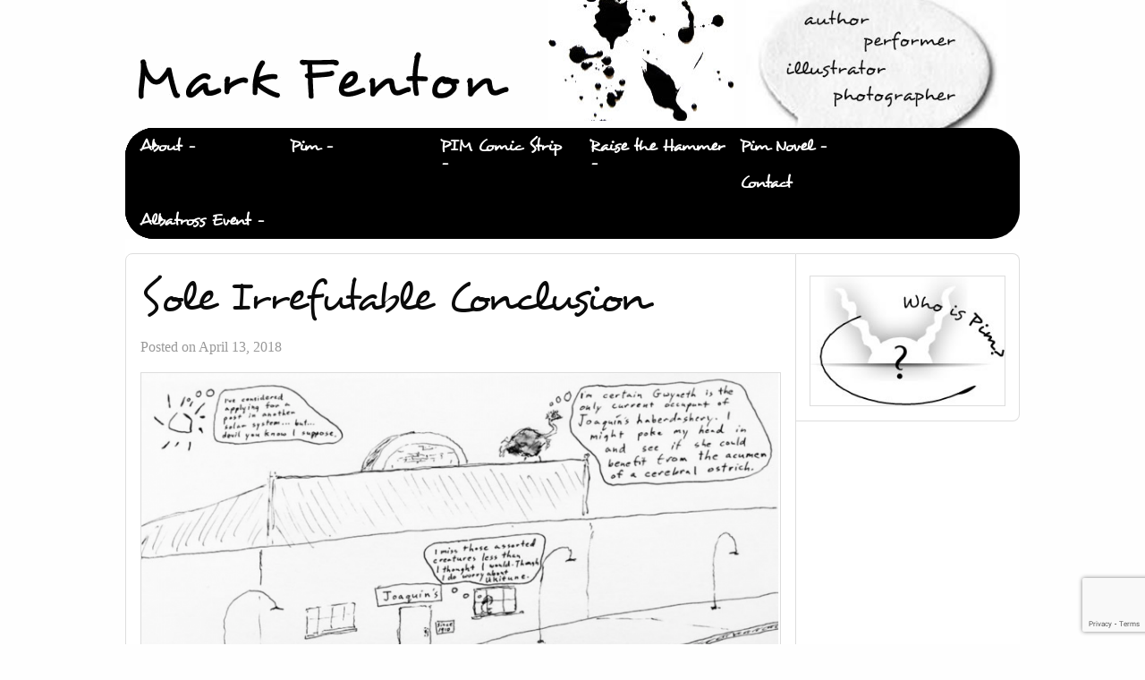

--- FILE ---
content_type: text/html; charset=UTF-8
request_url: https://markfenton.ca/2018/04/13/sole-irrefutable-conclusion/
body_size: 7768
content:
<!doctype html>

  <html class="no-js"  lang="en-CA">

	<head>
		<meta charset="utf-8">
		
		<!-- Force IE to use the latest rendering engine available -->
		<meta http-equiv="X-UA-Compatible" content="IE=edge">

		<!-- Mobile Meta -->
		<meta name="viewport" content="width=device-width, initial-scale=1.0">
		<meta class="foundation-mq">
		
		<!-- If Site Icon isn't set in customizer -->
					<!-- Icons & Favicons -->
			<link rel="icon" href="https://markfenton.ca/wp-content/themes/joints-mark/favicon.png">
			<link href="https://markfenton.ca/wp-content/themes/joints-mark/assets/images/apple-icon-touch.png" rel="apple-touch-icon" />
			<!--[if IE]>
				<link rel="shortcut icon" href="https://markfenton.ca/wp-content/themes/joints-mark/favicon.ico">
			<![endif]-->
			<meta name="msapplication-TileColor" content="#f01d4f">
			<meta name="msapplication-TileImage" content="https://markfenton.ca/wp-content/themes/joints-mark/assets/images/win8-tile-icon.png">
	    	<meta name="theme-color" content="#121212">
	    
		<link rel="pingback" href="https://markfenton.ca/xmlrpc.php">

		<meta name='robots' content='index, follow, max-image-preview:large, max-snippet:-1, max-video-preview:-1' />

	<!-- This site is optimized with the Yoast SEO plugin v19.6.1 - https://yoast.com/wordpress/plugins/seo/ -->
	<title>Sole Irrefutable Conclusion - Mark Fenton</title>
	<link rel="canonical" href="https://markfenton.ca/2018/04/13/sole-irrefutable-conclusion/" />
	<meta property="og:locale" content="en_US" />
	<meta property="og:type" content="article" />
	<meta property="og:title" content="Sole Irrefutable Conclusion - Mark Fenton" />
	<meta property="og:description" content="Having watched Ukifune, Pim, Bim, Slim, and the Well-Dressed Albatross vacate the shop, Clive did the math, tested it from every angle, and came to the sole irrefutable conclusion." />
	<meta property="og:url" content="https://markfenton.ca/2018/04/13/sole-irrefutable-conclusion/" />
	<meta property="og:site_name" content="Mark Fenton" />
	<meta property="article:published_time" content="2018-04-13T21:32:33+00:00" />
	<meta property="article:modified_time" content="2018-11-01T16:11:19+00:00" />
	<meta property="og:image" content="https://markfenton.ca/wp-content/uploads/2018/04/Screen-Shot-2018-11-01-at-9.10.43-AM-300x213.png" />
	<meta name="author" content="Mark Fenton" />
	<meta name="twitter:card" content="summary" />
	<meta name="twitter:label1" content="Written by" />
	<meta name="twitter:data1" content="Mark Fenton" />
	<script type="application/ld+json" class="yoast-schema-graph">{"@context":"https://schema.org","@graph":[{"@type":"WebPage","@id":"https://markfenton.ca/2018/04/13/sole-irrefutable-conclusion/","url":"https://markfenton.ca/2018/04/13/sole-irrefutable-conclusion/","name":"Sole Irrefutable Conclusion - Mark Fenton","isPartOf":{"@id":"https://markfenton.ca/#website"},"primaryImageOfPage":{"@id":"https://markfenton.ca/2018/04/13/sole-irrefutable-conclusion/#primaryimage"},"image":{"@id":"https://markfenton.ca/2018/04/13/sole-irrefutable-conclusion/#primaryimage"},"thumbnailUrl":"https://markfenton.ca/wp-content/uploads/2018/04/Screen-Shot-2018-11-01-at-9.10.43-AM-300x213.png","datePublished":"2018-04-13T21:32:33+00:00","dateModified":"2018-11-01T16:11:19+00:00","author":{"@id":"https://markfenton.ca/#/schema/person/65277c4c8b944da48a8888c9139ac5f9"},"breadcrumb":{"@id":"https://markfenton.ca/2018/04/13/sole-irrefutable-conclusion/#breadcrumb"},"inLanguage":"en-CA","potentialAction":[{"@type":"ReadAction","target":["https://markfenton.ca/2018/04/13/sole-irrefutable-conclusion/"]}]},{"@type":"ImageObject","inLanguage":"en-CA","@id":"https://markfenton.ca/2018/04/13/sole-irrefutable-conclusion/#primaryimage","url":"https://markfenton.ca/wp-content/uploads/2018/04/Screen-Shot-2018-11-01-at-9.10.43-AM.png","contentUrl":"https://markfenton.ca/wp-content/uploads/2018/04/Screen-Shot-2018-11-01-at-9.10.43-AM.png","width":1514,"height":1076},{"@type":"BreadcrumbList","@id":"https://markfenton.ca/2018/04/13/sole-irrefutable-conclusion/#breadcrumb","itemListElement":[{"@type":"ListItem","position":1,"name":"Home","item":"https://markfenton.ca/"},{"@type":"ListItem","position":2,"name":"PIM Comic Strip","item":"https://markfenton.ca/pim-comic-strip/"},{"@type":"ListItem","position":3,"name":"Sole Irrefutable Conclusion"}]},{"@type":"WebSite","@id":"https://markfenton.ca/#website","url":"https://markfenton.ca/","name":"Mark Fenton","description":"...author, performer, illustrator, photographer.","potentialAction":[{"@type":"SearchAction","target":{"@type":"EntryPoint","urlTemplate":"https://markfenton.ca/?s={search_term_string}"},"query-input":"required name=search_term_string"}],"inLanguage":"en-CA"},{"@type":"Person","@id":"https://markfenton.ca/#/schema/person/65277c4c8b944da48a8888c9139ac5f9","name":"Mark Fenton","image":{"@type":"ImageObject","inLanguage":"en-CA","@id":"https://markfenton.ca/#/schema/person/image/","url":"https://secure.gravatar.com/avatar/7f965a4a8f1cd395ea1ca374558e2403?s=96&d=mm&r=g","contentUrl":"https://secure.gravatar.com/avatar/7f965a4a8f1cd395ea1ca374558e2403?s=96&d=mm&r=g","caption":"Mark Fenton"},"sameAs":["http://markfenton.ca"],"url":"https://markfenton.ca/author/mark/"}]}</script>
	<!-- / Yoast SEO plugin. -->


<link rel='dns-prefetch' href='//www.google.com' />
<link rel="alternate" type="application/rss+xml" title="Mark Fenton &raquo; Feed" href="https://markfenton.ca/feed/" />
<link rel="alternate" type="application/rss+xml" title="Mark Fenton &raquo; Comments Feed" href="https://markfenton.ca/comments/feed/" />
<link rel="alternate" type="application/rss+xml" title="Mark Fenton &raquo; Sole Irrefutable Conclusion Comments Feed" href="https://markfenton.ca/2018/04/13/sole-irrefutable-conclusion/feed/" />
<script type="text/javascript">
/* <![CDATA[ */
window._wpemojiSettings = {"baseUrl":"https:\/\/s.w.org\/images\/core\/emoji\/15.0.3\/72x72\/","ext":".png","svgUrl":"https:\/\/s.w.org\/images\/core\/emoji\/15.0.3\/svg\/","svgExt":".svg","source":{"concatemoji":"https:\/\/markfenton.ca\/wp-includes\/js\/wp-emoji-release.min.js?ver=6.6.4"}};
/*! This file is auto-generated */
!function(i,n){var o,s,e;function c(e){try{var t={supportTests:e,timestamp:(new Date).valueOf()};sessionStorage.setItem(o,JSON.stringify(t))}catch(e){}}function p(e,t,n){e.clearRect(0,0,e.canvas.width,e.canvas.height),e.fillText(t,0,0);var t=new Uint32Array(e.getImageData(0,0,e.canvas.width,e.canvas.height).data),r=(e.clearRect(0,0,e.canvas.width,e.canvas.height),e.fillText(n,0,0),new Uint32Array(e.getImageData(0,0,e.canvas.width,e.canvas.height).data));return t.every(function(e,t){return e===r[t]})}function u(e,t,n){switch(t){case"flag":return n(e,"\ud83c\udff3\ufe0f\u200d\u26a7\ufe0f","\ud83c\udff3\ufe0f\u200b\u26a7\ufe0f")?!1:!n(e,"\ud83c\uddfa\ud83c\uddf3","\ud83c\uddfa\u200b\ud83c\uddf3")&&!n(e,"\ud83c\udff4\udb40\udc67\udb40\udc62\udb40\udc65\udb40\udc6e\udb40\udc67\udb40\udc7f","\ud83c\udff4\u200b\udb40\udc67\u200b\udb40\udc62\u200b\udb40\udc65\u200b\udb40\udc6e\u200b\udb40\udc67\u200b\udb40\udc7f");case"emoji":return!n(e,"\ud83d\udc26\u200d\u2b1b","\ud83d\udc26\u200b\u2b1b")}return!1}function f(e,t,n){var r="undefined"!=typeof WorkerGlobalScope&&self instanceof WorkerGlobalScope?new OffscreenCanvas(300,150):i.createElement("canvas"),a=r.getContext("2d",{willReadFrequently:!0}),o=(a.textBaseline="top",a.font="600 32px Arial",{});return e.forEach(function(e){o[e]=t(a,e,n)}),o}function t(e){var t=i.createElement("script");t.src=e,t.defer=!0,i.head.appendChild(t)}"undefined"!=typeof Promise&&(o="wpEmojiSettingsSupports",s=["flag","emoji"],n.supports={everything:!0,everythingExceptFlag:!0},e=new Promise(function(e){i.addEventListener("DOMContentLoaded",e,{once:!0})}),new Promise(function(t){var n=function(){try{var e=JSON.parse(sessionStorage.getItem(o));if("object"==typeof e&&"number"==typeof e.timestamp&&(new Date).valueOf()<e.timestamp+604800&&"object"==typeof e.supportTests)return e.supportTests}catch(e){}return null}();if(!n){if("undefined"!=typeof Worker&&"undefined"!=typeof OffscreenCanvas&&"undefined"!=typeof URL&&URL.createObjectURL&&"undefined"!=typeof Blob)try{var e="postMessage("+f.toString()+"("+[JSON.stringify(s),u.toString(),p.toString()].join(",")+"));",r=new Blob([e],{type:"text/javascript"}),a=new Worker(URL.createObjectURL(r),{name:"wpTestEmojiSupports"});return void(a.onmessage=function(e){c(n=e.data),a.terminate(),t(n)})}catch(e){}c(n=f(s,u,p))}t(n)}).then(function(e){for(var t in e)n.supports[t]=e[t],n.supports.everything=n.supports.everything&&n.supports[t],"flag"!==t&&(n.supports.everythingExceptFlag=n.supports.everythingExceptFlag&&n.supports[t]);n.supports.everythingExceptFlag=n.supports.everythingExceptFlag&&!n.supports.flag,n.DOMReady=!1,n.readyCallback=function(){n.DOMReady=!0}}).then(function(){return e}).then(function(){var e;n.supports.everything||(n.readyCallback(),(e=n.source||{}).concatemoji?t(e.concatemoji):e.wpemoji&&e.twemoji&&(t(e.twemoji),t(e.wpemoji)))}))}((window,document),window._wpemojiSettings);
/* ]]> */
</script>
<style id='wp-emoji-styles-inline-css' type='text/css'>

	img.wp-smiley, img.emoji {
		display: inline !important;
		border: none !important;
		box-shadow: none !important;
		height: 1em !important;
		width: 1em !important;
		margin: 0 0.07em !important;
		vertical-align: -0.1em !important;
		background: none !important;
		padding: 0 !important;
	}
</style>
<link rel='stylesheet' id='wp-block-library-css' href='https://markfenton.ca/wp-includes/css/dist/block-library/style.min.css?ver=6.6.4' type='text/css' media='all' />
<style id='classic-theme-styles-inline-css' type='text/css'>
/*! This file is auto-generated */
.wp-block-button__link{color:#fff;background-color:#32373c;border-radius:9999px;box-shadow:none;text-decoration:none;padding:calc(.667em + 2px) calc(1.333em + 2px);font-size:1.125em}.wp-block-file__button{background:#32373c;color:#fff;text-decoration:none}
</style>
<style id='global-styles-inline-css' type='text/css'>
:root{--wp--preset--aspect-ratio--square: 1;--wp--preset--aspect-ratio--4-3: 4/3;--wp--preset--aspect-ratio--3-4: 3/4;--wp--preset--aspect-ratio--3-2: 3/2;--wp--preset--aspect-ratio--2-3: 2/3;--wp--preset--aspect-ratio--16-9: 16/9;--wp--preset--aspect-ratio--9-16: 9/16;--wp--preset--color--black: #000000;--wp--preset--color--cyan-bluish-gray: #abb8c3;--wp--preset--color--white: #ffffff;--wp--preset--color--pale-pink: #f78da7;--wp--preset--color--vivid-red: #cf2e2e;--wp--preset--color--luminous-vivid-orange: #ff6900;--wp--preset--color--luminous-vivid-amber: #fcb900;--wp--preset--color--light-green-cyan: #7bdcb5;--wp--preset--color--vivid-green-cyan: #00d084;--wp--preset--color--pale-cyan-blue: #8ed1fc;--wp--preset--color--vivid-cyan-blue: #0693e3;--wp--preset--color--vivid-purple: #9b51e0;--wp--preset--gradient--vivid-cyan-blue-to-vivid-purple: linear-gradient(135deg,rgba(6,147,227,1) 0%,rgb(155,81,224) 100%);--wp--preset--gradient--light-green-cyan-to-vivid-green-cyan: linear-gradient(135deg,rgb(122,220,180) 0%,rgb(0,208,130) 100%);--wp--preset--gradient--luminous-vivid-amber-to-luminous-vivid-orange: linear-gradient(135deg,rgba(252,185,0,1) 0%,rgba(255,105,0,1) 100%);--wp--preset--gradient--luminous-vivid-orange-to-vivid-red: linear-gradient(135deg,rgba(255,105,0,1) 0%,rgb(207,46,46) 100%);--wp--preset--gradient--very-light-gray-to-cyan-bluish-gray: linear-gradient(135deg,rgb(238,238,238) 0%,rgb(169,184,195) 100%);--wp--preset--gradient--cool-to-warm-spectrum: linear-gradient(135deg,rgb(74,234,220) 0%,rgb(151,120,209) 20%,rgb(207,42,186) 40%,rgb(238,44,130) 60%,rgb(251,105,98) 80%,rgb(254,248,76) 100%);--wp--preset--gradient--blush-light-purple: linear-gradient(135deg,rgb(255,206,236) 0%,rgb(152,150,240) 100%);--wp--preset--gradient--blush-bordeaux: linear-gradient(135deg,rgb(254,205,165) 0%,rgb(254,45,45) 50%,rgb(107,0,62) 100%);--wp--preset--gradient--luminous-dusk: linear-gradient(135deg,rgb(255,203,112) 0%,rgb(199,81,192) 50%,rgb(65,88,208) 100%);--wp--preset--gradient--pale-ocean: linear-gradient(135deg,rgb(255,245,203) 0%,rgb(182,227,212) 50%,rgb(51,167,181) 100%);--wp--preset--gradient--electric-grass: linear-gradient(135deg,rgb(202,248,128) 0%,rgb(113,206,126) 100%);--wp--preset--gradient--midnight: linear-gradient(135deg,rgb(2,3,129) 0%,rgb(40,116,252) 100%);--wp--preset--font-size--small: 13px;--wp--preset--font-size--medium: 20px;--wp--preset--font-size--large: 36px;--wp--preset--font-size--x-large: 42px;--wp--preset--spacing--20: 0.44rem;--wp--preset--spacing--30: 0.67rem;--wp--preset--spacing--40: 1rem;--wp--preset--spacing--50: 1.5rem;--wp--preset--spacing--60: 2.25rem;--wp--preset--spacing--70: 3.38rem;--wp--preset--spacing--80: 5.06rem;--wp--preset--shadow--natural: 6px 6px 9px rgba(0, 0, 0, 0.2);--wp--preset--shadow--deep: 12px 12px 50px rgba(0, 0, 0, 0.4);--wp--preset--shadow--sharp: 6px 6px 0px rgba(0, 0, 0, 0.2);--wp--preset--shadow--outlined: 6px 6px 0px -3px rgba(255, 255, 255, 1), 6px 6px rgba(0, 0, 0, 1);--wp--preset--shadow--crisp: 6px 6px 0px rgba(0, 0, 0, 1);}:where(.is-layout-flex){gap: 0.5em;}:where(.is-layout-grid){gap: 0.5em;}body .is-layout-flex{display: flex;}.is-layout-flex{flex-wrap: wrap;align-items: center;}.is-layout-flex > :is(*, div){margin: 0;}body .is-layout-grid{display: grid;}.is-layout-grid > :is(*, div){margin: 0;}:where(.wp-block-columns.is-layout-flex){gap: 2em;}:where(.wp-block-columns.is-layout-grid){gap: 2em;}:where(.wp-block-post-template.is-layout-flex){gap: 1.25em;}:where(.wp-block-post-template.is-layout-grid){gap: 1.25em;}.has-black-color{color: var(--wp--preset--color--black) !important;}.has-cyan-bluish-gray-color{color: var(--wp--preset--color--cyan-bluish-gray) !important;}.has-white-color{color: var(--wp--preset--color--white) !important;}.has-pale-pink-color{color: var(--wp--preset--color--pale-pink) !important;}.has-vivid-red-color{color: var(--wp--preset--color--vivid-red) !important;}.has-luminous-vivid-orange-color{color: var(--wp--preset--color--luminous-vivid-orange) !important;}.has-luminous-vivid-amber-color{color: var(--wp--preset--color--luminous-vivid-amber) !important;}.has-light-green-cyan-color{color: var(--wp--preset--color--light-green-cyan) !important;}.has-vivid-green-cyan-color{color: var(--wp--preset--color--vivid-green-cyan) !important;}.has-pale-cyan-blue-color{color: var(--wp--preset--color--pale-cyan-blue) !important;}.has-vivid-cyan-blue-color{color: var(--wp--preset--color--vivid-cyan-blue) !important;}.has-vivid-purple-color{color: var(--wp--preset--color--vivid-purple) !important;}.has-black-background-color{background-color: var(--wp--preset--color--black) !important;}.has-cyan-bluish-gray-background-color{background-color: var(--wp--preset--color--cyan-bluish-gray) !important;}.has-white-background-color{background-color: var(--wp--preset--color--white) !important;}.has-pale-pink-background-color{background-color: var(--wp--preset--color--pale-pink) !important;}.has-vivid-red-background-color{background-color: var(--wp--preset--color--vivid-red) !important;}.has-luminous-vivid-orange-background-color{background-color: var(--wp--preset--color--luminous-vivid-orange) !important;}.has-luminous-vivid-amber-background-color{background-color: var(--wp--preset--color--luminous-vivid-amber) !important;}.has-light-green-cyan-background-color{background-color: var(--wp--preset--color--light-green-cyan) !important;}.has-vivid-green-cyan-background-color{background-color: var(--wp--preset--color--vivid-green-cyan) !important;}.has-pale-cyan-blue-background-color{background-color: var(--wp--preset--color--pale-cyan-blue) !important;}.has-vivid-cyan-blue-background-color{background-color: var(--wp--preset--color--vivid-cyan-blue) !important;}.has-vivid-purple-background-color{background-color: var(--wp--preset--color--vivid-purple) !important;}.has-black-border-color{border-color: var(--wp--preset--color--black) !important;}.has-cyan-bluish-gray-border-color{border-color: var(--wp--preset--color--cyan-bluish-gray) !important;}.has-white-border-color{border-color: var(--wp--preset--color--white) !important;}.has-pale-pink-border-color{border-color: var(--wp--preset--color--pale-pink) !important;}.has-vivid-red-border-color{border-color: var(--wp--preset--color--vivid-red) !important;}.has-luminous-vivid-orange-border-color{border-color: var(--wp--preset--color--luminous-vivid-orange) !important;}.has-luminous-vivid-amber-border-color{border-color: var(--wp--preset--color--luminous-vivid-amber) !important;}.has-light-green-cyan-border-color{border-color: var(--wp--preset--color--light-green-cyan) !important;}.has-vivid-green-cyan-border-color{border-color: var(--wp--preset--color--vivid-green-cyan) !important;}.has-pale-cyan-blue-border-color{border-color: var(--wp--preset--color--pale-cyan-blue) !important;}.has-vivid-cyan-blue-border-color{border-color: var(--wp--preset--color--vivid-cyan-blue) !important;}.has-vivid-purple-border-color{border-color: var(--wp--preset--color--vivid-purple) !important;}.has-vivid-cyan-blue-to-vivid-purple-gradient-background{background: var(--wp--preset--gradient--vivid-cyan-blue-to-vivid-purple) !important;}.has-light-green-cyan-to-vivid-green-cyan-gradient-background{background: var(--wp--preset--gradient--light-green-cyan-to-vivid-green-cyan) !important;}.has-luminous-vivid-amber-to-luminous-vivid-orange-gradient-background{background: var(--wp--preset--gradient--luminous-vivid-amber-to-luminous-vivid-orange) !important;}.has-luminous-vivid-orange-to-vivid-red-gradient-background{background: var(--wp--preset--gradient--luminous-vivid-orange-to-vivid-red) !important;}.has-very-light-gray-to-cyan-bluish-gray-gradient-background{background: var(--wp--preset--gradient--very-light-gray-to-cyan-bluish-gray) !important;}.has-cool-to-warm-spectrum-gradient-background{background: var(--wp--preset--gradient--cool-to-warm-spectrum) !important;}.has-blush-light-purple-gradient-background{background: var(--wp--preset--gradient--blush-light-purple) !important;}.has-blush-bordeaux-gradient-background{background: var(--wp--preset--gradient--blush-bordeaux) !important;}.has-luminous-dusk-gradient-background{background: var(--wp--preset--gradient--luminous-dusk) !important;}.has-pale-ocean-gradient-background{background: var(--wp--preset--gradient--pale-ocean) !important;}.has-electric-grass-gradient-background{background: var(--wp--preset--gradient--electric-grass) !important;}.has-midnight-gradient-background{background: var(--wp--preset--gradient--midnight) !important;}.has-small-font-size{font-size: var(--wp--preset--font-size--small) !important;}.has-medium-font-size{font-size: var(--wp--preset--font-size--medium) !important;}.has-large-font-size{font-size: var(--wp--preset--font-size--large) !important;}.has-x-large-font-size{font-size: var(--wp--preset--font-size--x-large) !important;}
:where(.wp-block-post-template.is-layout-flex){gap: 1.25em;}:where(.wp-block-post-template.is-layout-grid){gap: 1.25em;}
:where(.wp-block-columns.is-layout-flex){gap: 2em;}:where(.wp-block-columns.is-layout-grid){gap: 2em;}
:root :where(.wp-block-pullquote){font-size: 1.5em;line-height: 1.6;}
</style>
<link rel='stylesheet' id='contact-form-7-css' href='https://markfenton.ca/wp-content/plugins/contact-form-7/includes/css/styles.css?ver=5.6.3' type='text/css' media='all' />
<link rel='stylesheet' id='wf_magnific_popup_styles-css' href='https://markfenton.ca/wp-content/plugins/wf-magnific-lightbox/css/magnific-popup.css?ver=6.6.4' type='text/css' media='all' />
<link rel='stylesheet' id='wfml_custom-css' href='https://markfenton.ca/wp-content/plugins/wf-magnific-lightbox/css/wfml-custom.css?ver=6.6.4' type='text/css' media='all' />
<link rel='stylesheet' id='motion-ui-css-css' href='https://markfenton.ca/wp-content/themes/joints-mark/vendor/motion-ui/dist/motion-ui.min.css?ver=6.6.4' type='text/css' media='all' />
<link rel='stylesheet' id='foundation-css-css' href='https://markfenton.ca/wp-content/themes/joints-mark/vendor/foundation-sites/dist/css/foundation.min.css?ver=6.6.4' type='text/css' media='all' />
<link rel='stylesheet' id='foundation-icons-css-css' href='https://markfenton.ca/wp-content/themes/joints-mark/assets/css/foundation-icons.css?ver=6.6.4' type='text/css' media='all' />
<link rel='stylesheet' id='site-css-css' href='https://markfenton.ca/wp-content/themes/joints-mark/assets/css/style.css?ver=6.6.4' type='text/css' media='all' />
<script type="text/javascript" src="https://markfenton.ca/wp-includes/js/jquery/jquery.min.js?ver=3.7.1" id="jquery-core-js"></script>
<script type="text/javascript" src="https://markfenton.ca/wp-includes/js/jquery/jquery-migrate.min.js?ver=3.4.1" id="jquery-migrate-js"></script>
<link rel="https://api.w.org/" href="https://markfenton.ca/wp-json/" /><link rel="alternate" title="JSON" type="application/json" href="https://markfenton.ca/wp-json/wp/v2/posts/1012" /><link rel='shortlink' href='https://markfenton.ca/?p=1012' />
<link rel="alternate" title="oEmbed (JSON)" type="application/json+oembed" href="https://markfenton.ca/wp-json/oembed/1.0/embed?url=https%3A%2F%2Fmarkfenton.ca%2F2018%2F04%2F13%2Fsole-irrefutable-conclusion%2F" />
<link rel="alternate" title="oEmbed (XML)" type="text/xml+oembed" href="https://markfenton.ca/wp-json/oembed/1.0/embed?url=https%3A%2F%2Fmarkfenton.ca%2F2018%2F04%2F13%2Fsole-irrefutable-conclusion%2F&#038;format=xml" />

		<!-- Drop Google Analytics here -->
		<!-- end analytics -->

	</head>
	
	<!-- Uncomment this line if using the Off-Canvas Menu --> 
		
	<body class="post-template-default single single-post postid-1012 single-format-standard">

		<div class="off-canvas-wrapper">
							
			<div class="off-canvas position-right" id="off-canvas" data-off-canvas>

	<p class="text-center" id="off_canvas_logo_wrap">
		<a href="https://markfenton.ca"><img src="https://markfenton.ca/wp-content/themes/joints-mark/assets/images/mark-fenton-white.jpg" alt="Mark Fenton"></a>
	</p>

	<ul id="menu-main" class="vertical menu" data-accordion-menu><li id="menu-item-15" class="menu-item menu-item-type-post_type menu-item-object-page menu-item-home menu-item-15"><a href="https://markfenton.ca/">About</a></li>
<li id="menu-item-14" class="menu-item menu-item-type-post_type menu-item-object-page menu-item-14"><a href="https://markfenton.ca/pim/">Pim</a></li>
<li id="menu-item-18" class="menu-item menu-item-type-post_type menu-item-object-page current_page_parent menu-item-18"><a href="https://markfenton.ca/pim-comic-strip/">PIM Comic Strip</a></li>
<li id="menu-item-22" class="menu-item menu-item-type-post_type menu-item-object-page menu-item-22"><a href="https://markfenton.ca/httpsraisethehammer-orgauthors46mark_fenton/">Raise the Hammer</a></li>
<li id="menu-item-47" class="menu-item menu-item-type-post_type menu-item-object-page menu-item-47"><a href="https://markfenton.ca/pim-novel/">Pim Novel</a></li>
<li id="menu-item-27" class="menu-item menu-item-type-post_type menu-item-object-page menu-item-27"><a href="https://markfenton.ca/?page_id=26">Contact</a></li>
<li id="menu-item-5241" class="menu-item menu-item-type-post_type menu-item-object-page menu-item-5241"><a href="https://markfenton.ca/albatross-event/">Albatross Event</a></li>
</ul></div>			
			<div class="off-canvas-content" data-off-canvas-content>
				
				<header class="header" role="banner">
						
					 <!-- This navs will be applied to the topbar, above all content 
						  To see additional nav styles, visit the /parts directory -->
					
					<div class="row">

						<div class="medium-12 columns">
							<div id="top_header_wrap">
								<h1><a href="https://markfenton.ca"><img id="logo_wide" src="https://markfenton.ca/wp-content/themes/joints-mark/assets/images/mark-fenton-logo.png" alt="Mark Fenton"></a></h1>
								<img src="https://markfenton.ca/wp-content/uploads/2017/06/speech-bubble.jpg" alt="Mark Fenton" id="speech_bubble">
							</div>
							
						</div>

					</div>

					 <!-- By default, this menu will use off-canvas for small
	 and a topbar for medium-up -->

<div class="row">
	<div class="top-bar" id="top-bar-menu">
		<div class="top-bar-left show-for-medium">
			<ul id="menu-main-1" class="vertical medium-horizontal menu" data-responsive-menu="accordion medium-dropdown"><li class="menu-item menu-item-type-post_type menu-item-object-page menu-item-home menu-item-15"><a href="https://markfenton.ca/">About</a></li>
<li class="menu-item menu-item-type-post_type menu-item-object-page menu-item-14"><a href="https://markfenton.ca/pim/">Pim</a></li>
<li class="menu-item menu-item-type-post_type menu-item-object-page current_page_parent menu-item-18"><a href="https://markfenton.ca/pim-comic-strip/">PIM Comic Strip</a></li>
<li class="menu-item menu-item-type-post_type menu-item-object-page menu-item-22"><a href="https://markfenton.ca/httpsraisethehammer-orgauthors46mark_fenton/">Raise the Hammer</a></li>
<li class="menu-item menu-item-type-post_type menu-item-object-page menu-item-47"><a href="https://markfenton.ca/pim-novel/">Pim Novel</a></li>
<li class="menu-item menu-item-type-post_type menu-item-object-page menu-item-27"><a href="https://markfenton.ca/?page_id=26">Contact</a></li>
<li class="menu-item menu-item-type-post_type menu-item-object-page menu-item-5241"><a href="https://markfenton.ca/albatross-event/">Albatross Event</a></li>
</ul>	
		</div>
		<div class="top-bar-right float-right show-for-small-only">
			<ul id="responsive_menu" class="menu">
				<!-- <li><button class="menu-icon" type="button" data-toggle="off-canvas"></button></li> -->
				<li class="text-right"><a data-toggle="off-canvas">&nbsp;Menu <i title="Lines" class="general fi-list"></i></a></li>
			</ul>
		</div>
	</div>
</div>
	 	
				</header> <!-- end .header -->			
<div id="content">

	<div id="inner-content" class="row">

		<main id="main" class="large-9 medium-8 columns" role="main">
		
		    		
		    	<article id="post-1012" class="post-1012 post type-post status-publish format-standard hentry category-uncategorized" role="article" itemscope itemtype="http://schema.org/BlogPosting">
						
	<header class="article-header">	
		<h1 class="entry-title single-title" itemprop="headline">Sole Irrefutable Conclusion</h1>
		<p class="byline">
	Posted on April 13, 2018 </p>	    </header> <!-- end article header -->
					
    <section class="entry-content" itemprop="articleBody">
				<p><img fetchpriority="high" decoding="async" class="alignnone wp-image-2759" src="https://markfenton.ca/wp-content/uploads/2018/04/Screen-Shot-2018-11-01-at-9.10.43-AM-300x213.png" alt="" width="751" height="533" data-headline="Screen Shot 2018-11-01 at 9.10.43 AM" srcset="https://markfenton.ca/wp-content/uploads/2018/04/Screen-Shot-2018-11-01-at-9.10.43-AM-300x213.png 300w, https://markfenton.ca/wp-content/uploads/2018/04/Screen-Shot-2018-11-01-at-9.10.43-AM-768x546.png 768w, https://markfenton.ca/wp-content/uploads/2018/04/Screen-Shot-2018-11-01-at-9.10.43-AM-1024x728.png 1024w, https://markfenton.ca/wp-content/uploads/2018/04/Screen-Shot-2018-11-01-at-9.10.43-AM.png 1514w" sizes="(max-width: 751px) 100vw, 751px" />Having watched Ukifune, Pim, Bim, Slim, and the Well-Dressed Albatross vacate the shop, Clive did the math, tested it from every angle, and came to the sole irrefutable conclusion.</p>
	</section> <!-- end article section -->
						
	<footer class="article-footer">
				<p class="tags"></p>	
	</footer> <!-- end article footer -->
						
		
													
</article> <!-- end article -->		    	
		    
		</main> <!-- end #main -->

		<div id="sidebar1" class="sidebar large-3 medium-4 columns" role="complementary" data-equalizer-watch>

	
		<div id="text-2" class="widget widget_text">			<div class="textwidget"><p style="text-align:center;"><a href="https://markfenton.ca/pim/"><img decoding="async" id="pim_sidebar" class="aligncenter" src="https://markfenton.ca/wp-content/uploads/2017/06/who-is-pim.jpg" alt="Mark Fenton - PIM" /></a></p>
</div>
		</div>
	
</div>
	</div> <!-- end #inner-content -->

</div> <!-- end #content -->

				<footer class="footer" role="contentinfo">
					<div id="inner-footer" class="row">
						<div class="medium-10 columns">
							<nav role="navigation">
	    						<ul id="menu-footer" class="vertical medium-horizontal menu"><li id="menu-item-59" class="menu-item menu-item-type-post_type menu-item-object-page menu-item-home menu-item-59"><a href="https://markfenton.ca/">About</a></li>
<li id="menu-item-58" class="menu-item menu-item-type-post_type menu-item-object-page menu-item-58"><a href="https://markfenton.ca/pim/">Pim</a></li>
<li id="menu-item-57" class="menu-item menu-item-type-post_type menu-item-object-page current_page_parent menu-item-57"><a href="https://markfenton.ca/pim-comic-strip/">PIM Comic Strip</a></li>
<li id="menu-item-54" class="menu-item menu-item-type-post_type menu-item-object-page menu-item-54"><a href="https://markfenton.ca/pim-novel/">Pim Novel</a></li>
<li id="menu-item-56" class="menu-item menu-item-type-post_type menu-item-object-page menu-item-56"><a href="https://markfenton.ca/httpsraisethehammer-orgauthors46mark_fenton/">Raise the Hammer</a></li>
<li id="menu-item-55" class="menu-item menu-item-type-post_type menu-item-object-page menu-item-55"><a href="https://markfenton.ca/?page_id=26">Contact</a></li>
<li id="menu-item-60" class="menu-item menu-item-type-custom menu-item-object-custom menu-item-60"><a href="https://markfenton.ca/wp-admin">Admin</a></li>
</ul>	    					</nav>
	    				</div>
	    				<div class="medium-2 columns">
							<p class="text-right" id="footer_social">
								<a class="external" href="https://twitter.com/_PIM_SLIM_"><i title="PIM on Twitter" class="general fi-social-twitter"></i></a>
								<a href="https://markfenton.ca/feed/"><i title="RSS" class="general fi-rss"></i></a>
							</p>
	    				</div>
						<div class="large-12 medium-12 columns">
							<p class="source-org copyright">&copy; 2025 Mark Fenton | <a class="external" href="http://aestheticwebsolutions.com/">Designed by Aesthetic Web Solutions</a></p>
						</div>
					</div> <!-- end #inner-footer -->
				</footer> <!-- end .footer -->
			</div>  <!-- end .main-content -->
		</div> <!-- end .off-canvas-wrapper -->
		<script type="text/javascript" src="https://markfenton.ca/wp-content/plugins/contact-form-7/includes/swv/js/index.js?ver=5.6.3" id="swv-js"></script>
<script type="text/javascript" id="contact-form-7-js-extra">
/* <![CDATA[ */
var wpcf7 = {"api":{"root":"https:\/\/markfenton.ca\/wp-json\/","namespace":"contact-form-7\/v1"}};
/* ]]> */
</script>
<script type="text/javascript" src="https://markfenton.ca/wp-content/plugins/contact-form-7/includes/js/index.js?ver=5.6.3" id="contact-form-7-js"></script>
<script type="text/javascript" src="https://markfenton.ca/wp-content/plugins/wf-magnific-lightbox/js/jquery.magnific-popup.min.1.0.1.js?ver=1.0" id="wf_magnific_popup_scripts-js"></script>
<script type="text/javascript" id="wfml_init-js-extra">
/* <![CDATA[ */
var WfmlOptions = {"lang":"en"};
/* ]]> */
</script>
<script type="text/javascript" src="https://markfenton.ca/wp-content/plugins/wf-magnific-lightbox/js/wfml-init.js?ver=1.4" id="wfml_init-js"></script>
<script type="text/javascript" src="https://www.google.com/recaptcha/api.js?render=6LdAJLwUAAAAAE3m4D0CPNG8MSK5Mxr8xdL6QBLG&amp;ver=3.0" id="google-recaptcha-js"></script>
<script type="text/javascript" src="https://markfenton.ca/wp-includes/js/dist/vendor/wp-polyfill.min.js?ver=3.15.0" id="wp-polyfill-js"></script>
<script type="text/javascript" id="wpcf7-recaptcha-js-extra">
/* <![CDATA[ */
var wpcf7_recaptcha = {"sitekey":"6LdAJLwUAAAAAE3m4D0CPNG8MSK5Mxr8xdL6QBLG","actions":{"homepage":"homepage","contactform":"contactform"}};
/* ]]> */
</script>
<script type="text/javascript" src="https://markfenton.ca/wp-content/plugins/contact-form-7/modules/recaptcha/index.js?ver=5.6.3" id="wpcf7-recaptcha-js"></script>
<script type="text/javascript" src="https://markfenton.ca/wp-content/themes/joints-mark/vendor/what-input/dist/what-input.min.js?ver=6.6.4" id="what-input-js"></script>
<script type="text/javascript" src="https://markfenton.ca/wp-content/themes/joints-mark/vendor/foundation-sites/dist/js/foundation.min.js?ver=6.3.1" id="foundation-js-js"></script>
<script type="text/javascript" src="https://markfenton.ca/wp-content/themes/joints-mark/assets/js/scripts.js?ver=6.6.4" id="site-js-js"></script>
<script type="text/javascript" src="https://markfenton.ca/wp-includes/js/comment-reply.min.js?ver=6.6.4" id="comment-reply-js" async="async" data-wp-strategy="async"></script>
	</body>
</html> <!-- end page -->

--- FILE ---
content_type: text/html; charset=utf-8
request_url: https://www.google.com/recaptcha/api2/anchor?ar=1&k=6LdAJLwUAAAAAE3m4D0CPNG8MSK5Mxr8xdL6QBLG&co=aHR0cHM6Ly9tYXJrZmVudG9uLmNhOjQ0Mw..&hl=en&v=TkacYOdEJbdB_JjX802TMer9&size=invisible&anchor-ms=20000&execute-ms=15000&cb=suzh8pf5g2f8
body_size: 45164
content:
<!DOCTYPE HTML><html dir="ltr" lang="en"><head><meta http-equiv="Content-Type" content="text/html; charset=UTF-8">
<meta http-equiv="X-UA-Compatible" content="IE=edge">
<title>reCAPTCHA</title>
<style type="text/css">
/* cyrillic-ext */
@font-face {
  font-family: 'Roboto';
  font-style: normal;
  font-weight: 400;
  src: url(//fonts.gstatic.com/s/roboto/v18/KFOmCnqEu92Fr1Mu72xKKTU1Kvnz.woff2) format('woff2');
  unicode-range: U+0460-052F, U+1C80-1C8A, U+20B4, U+2DE0-2DFF, U+A640-A69F, U+FE2E-FE2F;
}
/* cyrillic */
@font-face {
  font-family: 'Roboto';
  font-style: normal;
  font-weight: 400;
  src: url(//fonts.gstatic.com/s/roboto/v18/KFOmCnqEu92Fr1Mu5mxKKTU1Kvnz.woff2) format('woff2');
  unicode-range: U+0301, U+0400-045F, U+0490-0491, U+04B0-04B1, U+2116;
}
/* greek-ext */
@font-face {
  font-family: 'Roboto';
  font-style: normal;
  font-weight: 400;
  src: url(//fonts.gstatic.com/s/roboto/v18/KFOmCnqEu92Fr1Mu7mxKKTU1Kvnz.woff2) format('woff2');
  unicode-range: U+1F00-1FFF;
}
/* greek */
@font-face {
  font-family: 'Roboto';
  font-style: normal;
  font-weight: 400;
  src: url(//fonts.gstatic.com/s/roboto/v18/KFOmCnqEu92Fr1Mu4WxKKTU1Kvnz.woff2) format('woff2');
  unicode-range: U+0370-0377, U+037A-037F, U+0384-038A, U+038C, U+038E-03A1, U+03A3-03FF;
}
/* vietnamese */
@font-face {
  font-family: 'Roboto';
  font-style: normal;
  font-weight: 400;
  src: url(//fonts.gstatic.com/s/roboto/v18/KFOmCnqEu92Fr1Mu7WxKKTU1Kvnz.woff2) format('woff2');
  unicode-range: U+0102-0103, U+0110-0111, U+0128-0129, U+0168-0169, U+01A0-01A1, U+01AF-01B0, U+0300-0301, U+0303-0304, U+0308-0309, U+0323, U+0329, U+1EA0-1EF9, U+20AB;
}
/* latin-ext */
@font-face {
  font-family: 'Roboto';
  font-style: normal;
  font-weight: 400;
  src: url(//fonts.gstatic.com/s/roboto/v18/KFOmCnqEu92Fr1Mu7GxKKTU1Kvnz.woff2) format('woff2');
  unicode-range: U+0100-02BA, U+02BD-02C5, U+02C7-02CC, U+02CE-02D7, U+02DD-02FF, U+0304, U+0308, U+0329, U+1D00-1DBF, U+1E00-1E9F, U+1EF2-1EFF, U+2020, U+20A0-20AB, U+20AD-20C0, U+2113, U+2C60-2C7F, U+A720-A7FF;
}
/* latin */
@font-face {
  font-family: 'Roboto';
  font-style: normal;
  font-weight: 400;
  src: url(//fonts.gstatic.com/s/roboto/v18/KFOmCnqEu92Fr1Mu4mxKKTU1Kg.woff2) format('woff2');
  unicode-range: U+0000-00FF, U+0131, U+0152-0153, U+02BB-02BC, U+02C6, U+02DA, U+02DC, U+0304, U+0308, U+0329, U+2000-206F, U+20AC, U+2122, U+2191, U+2193, U+2212, U+2215, U+FEFF, U+FFFD;
}
/* cyrillic-ext */
@font-face {
  font-family: 'Roboto';
  font-style: normal;
  font-weight: 500;
  src: url(//fonts.gstatic.com/s/roboto/v18/KFOlCnqEu92Fr1MmEU9fCRc4AMP6lbBP.woff2) format('woff2');
  unicode-range: U+0460-052F, U+1C80-1C8A, U+20B4, U+2DE0-2DFF, U+A640-A69F, U+FE2E-FE2F;
}
/* cyrillic */
@font-face {
  font-family: 'Roboto';
  font-style: normal;
  font-weight: 500;
  src: url(//fonts.gstatic.com/s/roboto/v18/KFOlCnqEu92Fr1MmEU9fABc4AMP6lbBP.woff2) format('woff2');
  unicode-range: U+0301, U+0400-045F, U+0490-0491, U+04B0-04B1, U+2116;
}
/* greek-ext */
@font-face {
  font-family: 'Roboto';
  font-style: normal;
  font-weight: 500;
  src: url(//fonts.gstatic.com/s/roboto/v18/KFOlCnqEu92Fr1MmEU9fCBc4AMP6lbBP.woff2) format('woff2');
  unicode-range: U+1F00-1FFF;
}
/* greek */
@font-face {
  font-family: 'Roboto';
  font-style: normal;
  font-weight: 500;
  src: url(//fonts.gstatic.com/s/roboto/v18/KFOlCnqEu92Fr1MmEU9fBxc4AMP6lbBP.woff2) format('woff2');
  unicode-range: U+0370-0377, U+037A-037F, U+0384-038A, U+038C, U+038E-03A1, U+03A3-03FF;
}
/* vietnamese */
@font-face {
  font-family: 'Roboto';
  font-style: normal;
  font-weight: 500;
  src: url(//fonts.gstatic.com/s/roboto/v18/KFOlCnqEu92Fr1MmEU9fCxc4AMP6lbBP.woff2) format('woff2');
  unicode-range: U+0102-0103, U+0110-0111, U+0128-0129, U+0168-0169, U+01A0-01A1, U+01AF-01B0, U+0300-0301, U+0303-0304, U+0308-0309, U+0323, U+0329, U+1EA0-1EF9, U+20AB;
}
/* latin-ext */
@font-face {
  font-family: 'Roboto';
  font-style: normal;
  font-weight: 500;
  src: url(//fonts.gstatic.com/s/roboto/v18/KFOlCnqEu92Fr1MmEU9fChc4AMP6lbBP.woff2) format('woff2');
  unicode-range: U+0100-02BA, U+02BD-02C5, U+02C7-02CC, U+02CE-02D7, U+02DD-02FF, U+0304, U+0308, U+0329, U+1D00-1DBF, U+1E00-1E9F, U+1EF2-1EFF, U+2020, U+20A0-20AB, U+20AD-20C0, U+2113, U+2C60-2C7F, U+A720-A7FF;
}
/* latin */
@font-face {
  font-family: 'Roboto';
  font-style: normal;
  font-weight: 500;
  src: url(//fonts.gstatic.com/s/roboto/v18/KFOlCnqEu92Fr1MmEU9fBBc4AMP6lQ.woff2) format('woff2');
  unicode-range: U+0000-00FF, U+0131, U+0152-0153, U+02BB-02BC, U+02C6, U+02DA, U+02DC, U+0304, U+0308, U+0329, U+2000-206F, U+20AC, U+2122, U+2191, U+2193, U+2212, U+2215, U+FEFF, U+FFFD;
}
/* cyrillic-ext */
@font-face {
  font-family: 'Roboto';
  font-style: normal;
  font-weight: 900;
  src: url(//fonts.gstatic.com/s/roboto/v18/KFOlCnqEu92Fr1MmYUtfCRc4AMP6lbBP.woff2) format('woff2');
  unicode-range: U+0460-052F, U+1C80-1C8A, U+20B4, U+2DE0-2DFF, U+A640-A69F, U+FE2E-FE2F;
}
/* cyrillic */
@font-face {
  font-family: 'Roboto';
  font-style: normal;
  font-weight: 900;
  src: url(//fonts.gstatic.com/s/roboto/v18/KFOlCnqEu92Fr1MmYUtfABc4AMP6lbBP.woff2) format('woff2');
  unicode-range: U+0301, U+0400-045F, U+0490-0491, U+04B0-04B1, U+2116;
}
/* greek-ext */
@font-face {
  font-family: 'Roboto';
  font-style: normal;
  font-weight: 900;
  src: url(//fonts.gstatic.com/s/roboto/v18/KFOlCnqEu92Fr1MmYUtfCBc4AMP6lbBP.woff2) format('woff2');
  unicode-range: U+1F00-1FFF;
}
/* greek */
@font-face {
  font-family: 'Roboto';
  font-style: normal;
  font-weight: 900;
  src: url(//fonts.gstatic.com/s/roboto/v18/KFOlCnqEu92Fr1MmYUtfBxc4AMP6lbBP.woff2) format('woff2');
  unicode-range: U+0370-0377, U+037A-037F, U+0384-038A, U+038C, U+038E-03A1, U+03A3-03FF;
}
/* vietnamese */
@font-face {
  font-family: 'Roboto';
  font-style: normal;
  font-weight: 900;
  src: url(//fonts.gstatic.com/s/roboto/v18/KFOlCnqEu92Fr1MmYUtfCxc4AMP6lbBP.woff2) format('woff2');
  unicode-range: U+0102-0103, U+0110-0111, U+0128-0129, U+0168-0169, U+01A0-01A1, U+01AF-01B0, U+0300-0301, U+0303-0304, U+0308-0309, U+0323, U+0329, U+1EA0-1EF9, U+20AB;
}
/* latin-ext */
@font-face {
  font-family: 'Roboto';
  font-style: normal;
  font-weight: 900;
  src: url(//fonts.gstatic.com/s/roboto/v18/KFOlCnqEu92Fr1MmYUtfChc4AMP6lbBP.woff2) format('woff2');
  unicode-range: U+0100-02BA, U+02BD-02C5, U+02C7-02CC, U+02CE-02D7, U+02DD-02FF, U+0304, U+0308, U+0329, U+1D00-1DBF, U+1E00-1E9F, U+1EF2-1EFF, U+2020, U+20A0-20AB, U+20AD-20C0, U+2113, U+2C60-2C7F, U+A720-A7FF;
}
/* latin */
@font-face {
  font-family: 'Roboto';
  font-style: normal;
  font-weight: 900;
  src: url(//fonts.gstatic.com/s/roboto/v18/KFOlCnqEu92Fr1MmYUtfBBc4AMP6lQ.woff2) format('woff2');
  unicode-range: U+0000-00FF, U+0131, U+0152-0153, U+02BB-02BC, U+02C6, U+02DA, U+02DC, U+0304, U+0308, U+0329, U+2000-206F, U+20AC, U+2122, U+2191, U+2193, U+2212, U+2215, U+FEFF, U+FFFD;
}

</style>
<link rel="stylesheet" type="text/css" href="https://www.gstatic.com/recaptcha/releases/TkacYOdEJbdB_JjX802TMer9/styles__ltr.css">
<script nonce="UTJFbmZKeoRZojpkOBgE_A" type="text/javascript">window['__recaptcha_api'] = 'https://www.google.com/recaptcha/api2/';</script>
<script type="text/javascript" src="https://www.gstatic.com/recaptcha/releases/TkacYOdEJbdB_JjX802TMer9/recaptcha__en.js" nonce="UTJFbmZKeoRZojpkOBgE_A">
      
    </script></head>
<body><div id="rc-anchor-alert" class="rc-anchor-alert"></div>
<input type="hidden" id="recaptcha-token" value="[base64]">
<script type="text/javascript" nonce="UTJFbmZKeoRZojpkOBgE_A">
      recaptcha.anchor.Main.init("[\x22ainput\x22,[\x22bgdata\x22,\x22\x22,\[base64]/[base64]/[base64]/[base64]/[base64]/[base64]/[base64]/eShDLnN1YnN0cmluZygzKSxwLGYsRSxELEEsRixJKTpLayhDLHApfSxIPWZ1bmN0aW9uKEMscCxmLEUsRCxBKXtpZihDLk89PUMpZm9yKEE9RyhDLGYpLGY9PTMxNXx8Zj09MTU1fHxmPT0xMzQ/[base64]/[base64]/[base64]\\u003d\x22,\[base64]\\u003d\\u003d\x22,\x22ScK6N8KQw65eM2UHw7bCol/[base64]/[base64]/CglgOM2IJwpteTsKpaMO4KnJ8fMO+KS7DuG3Crx0QAgBUVcOSw7LCm1l2w6gaBFckwq9pfE/CrgvCh8OAVU9EZsOxKcOfwo0YwqjCp8KgRW55w4zCuUJuwo09JsOFeCEudgYDX8Kww4vDkMODwprCmsOXw6NFwpRQWgXDtMKna1XCnxJ7wqFreMKDwqjCn8K5w4zDkMO8w4U8wosPw43DvMKFJ8KFwojDq1xvSnDCjsOjw7Bsw5kcwpQAwr/[base64]/CicKVZTTDhMK7wpTCpiADw7pgwqzDlBXDhlDDlcOmw7HCjEYPV0ZPwpt3MAzDrlLCjHduA3h1HsKPSMK7wofCn1kmPzbCocK0w4jDvhLDpMKXw6TCnQRKw6tXZMOGBjtOYsO/cMOiw6/CnTXCplwtKXXCl8KYMHtXXWF8w4HDtcOfDsOAw6wGw58FK2NncMK6VsKww6LDgMKtLcKFwpQUwrDDtxnDpcOqw5jDg14Lw7cgw4jDtMK8EmwTF8OxCsK+f8O6wrtmw78iEznDkHogTsKlwqcxwoDDpwzCnRLDuRDClsOLwofCm8OUeR8TYcOTw6DDlsODw4/Cq8OWBHzCnmzDj8OvdsKyw6VhwrHCosOBwp5Qw5JTZz0yw6fCjMOeLsOiw51IwoHDh2fChyjCqMO4w6HDgcOeZcKSwrYkwqjCu8OzwrRwwpHDmgLDvBjDkkYIwqTCokDCrDZUbMKzTsOdw45Nw53Dp8O+UMKyMXVtesOBw57DqMOvw6HDncKBw57CisOWJcKIcD/CkEDDq8OJwqzCt8Ofw4TClMKHAsORwpoCeFxCFHbDqcO/GsOgwpR8w5Msw53DsMKow7QawoDDj8KzR8OEwoFEw4IRPsOSdxjCiV/ClWV5wrTChsOnOH7CsmchBlrCrcKiRMOtwrtxw4HDgMKuAQReH8O3DlEzRsOHbVDDlw5Iw7HCi0diwqLCpBfDoBxFwpEPwofDkMOUwqjDjS4Oe8Oqb8OLVR9wdADDqizCp8KWwp3DlB1Sw7TDhcK8OsOQHcOgY8Kxwo/Cm0jDnMOMw6t+w4J4wpHDtH7CkAsAI8OYw4/CicOZwqA9XMOLwp7DqsO0KR3DhQrDtQLCjkwPcg3Ds8OzwrljFDHDqn1NGGZ1wpNiw73Cgwd1ZsOkw4BAfsKKeQ4bw4sUO8K8w4s4wp1uImodRMOZwrhBKwTDksKkGcK/w58PLsOPwqtXeEHDjF3CnxvDiQ3CgEJ4w4AEbcOzwr0Zw6wlcXXCicKLTcKxw5XDjgPDpDNKw4fDnEbDhnzCj8OXw4rCqR8+c0PDh8KVwrFAw4giJMKwGmLCh8KuwpnDhDYKJVnDucO2wq5wJFfCmcOSwpFrw4DDksOOU1FTfsKQw41awrPDlcKgDsKww5nDpcK/w4Jgc3hPwqLDgXXCocKQwprDvMK8FMKPw7bCqR9Cw47DsUEQwoTDjHcvwqgFwrLDmHoVw685w4PDksOAdSbDmUPCgi3CiBwbw7jDp3/[base64]/[base64]/EcOMTAZBwqDDjCHDqcOOAMKLwpvCpMO7wqJJw7LDqErCicOXwpfCkAPDk8K4w7Jyw4bDjiNow4F9JlTDh8Kdwq/[base64]/DkcK6Qwscw79+w7QWw7TCiCgdw6jCu8KiwooeGcO7wqrDtRkww4ZOSVjDklAPw4dALicJaQnDpXxdKWtjw7Flw5Nmw77Ci8Ozw5fDuTjDgDB+w6jCrWVtVR/CnMOdWhgDw6wgQhTCjMOmwovDoDjDkcKBwrciw5vDq8OmTsKsw6ckw4bCrcOLQ8KWJ8Kqw63CiDXChMOkfMKFw5J9wqo2IsOJwpkhwoonw6zDvTLDsErDnSVmQsKDVcKGAMK4w5kjYjIkCcK1YSrCkCxKGcKhwrdCPxoqwpjDsn3DvcKaT8Owwo/[base64]/Do8OUI8KiTcKXFxM6w6FUwpbCijhpf8Okw6oUwqXCgsOWNwDDjsOhwpJ/JSXCvgp/wpPDtVzDu8ORIsK9V8OCbMKHWR3ChEN8HMKlesKewqzDoW8qAsOfwpk1AB7CncKGwpPDlcO7BRFMwoXCrVnDpx0mw5AHw5VAwrzCmxMxw6AHwqxUw5nCrcKKwpdYIw16YXAiHF/CpmjCr8O5wphrw4N7FMOHwpV4VT9Fw68hw5LDhcKbwpRDNkfDi8KwJMOua8Kvw4DCh8OoFUPDmAIoPsOGTcOEwo/[base64]/CsRXCh8O4wrMoJAYCwq9GNsKiTMKmw63Ckh3CphbCiyrDmsOZw7/DpMK+Y8OGIMOow6JOwpcTF3wVXMOECsO6w4sfZFxIIUoHRsKRLVFQTRDCgMKOwoMlwrMHChXDgcKedMOCV8Kkw6TDrsKyESlqwrbCtgVVwo9rUsKfXMKAwo/[base64]/dMOhPXIeIXHDqQLCicKFfcKsOsK+RBI2X3s/w51FwqrDtsOXasOUUMKIw4x/dxpZwrN4PjnDizdZS1TCtRjCt8Kmwp3DsMOgw6tMNm7DtMKIwqvDj0IUwroSDcOdw6LDhjXDlQNOOMKBw50tIEQsIsO3LsK4LTHDmhTCmjMSw6nCqiRQw4rCjgBewp/DoFAnETYED3DCqsKREDdZIMKEOig9wpNaAXQ8WnFcEncaw7XDmsKBwqrDpXzDlyhGwpQew5zCiXHCvsOPw6QfDgQUI8KHw6vDrlZNw7vCksKADH/[base64]/DocOOcDR5EMKYwpvDhDhMw7Z3Vng8X1fCn2zCksKVwpnDgsOCJSTDrcKBw6fDgsKWEidHElrCqcOpQFvDqCdPwrxDw4B0O1vDusOIw6BQOWM6H8KZw7MaU8KSw6tnKll7BB/DonwodsOkwqtnwpXCqnjCvMOWwqJnT8KGfnlxc20iwr/DgcOKWMKxw6/CmxJ9cEXCo0cBwqluw53Cl0t2TwpDwrLCrQM+dHk3KcOfAMOfw7kXw5HCnCjDun1zw53DrBkNwpLCoi8UKcOXwpVQw6DCm8OSw57CjsKjNcOSw6/DqGIfw7N9w7xOXcKJGMK0wr4RE8O9wpwlwoQsZ8OCw48gLzHDlcOjwoIlw4RifsKTCcOtwpnCssOzbAh5WhvCkgHCjyTDvMKYRcKnwrLCnMOdPCIEHh3CvzsJTRYlKMKCw7dowqkkYWtDMMOIwoZlBcOfw40vH8OJw50mw7/DlyDCuCZhG8K4w5DCjMK/w5fDv8K4w67DtsKCwoDCj8KDw6tbw4lyF8OjbcKXw6tYw6LCrxoJKFMMMMO7D2BHY8KWAyvDqz49b1QrwoXCssOgw6TCq8KiaMO3Z8OcemNEw5B4wrPDmk0yfcKMUFHDm3/CgcKsOnXCqsKENMOhcwBBAcO0IsOLICbDqy8nwpUcwpQva8K/w4fDjsKRwonDusO/w6xew6g5wp3Dh3PDjcOCwpjClhvCk8OvwpY7TcKqDSnDlcORFMKCUMKKwrLDoDPCqcK5WsKHBUgzw5jDucKCwo0lAMKJw4DCnhHDlsKTZ8KHw596w57CpMOFwpHDgSEaw5I1w5jDo8OEA8Kpw7LDvsO+QMOZBRN8w6dkwoFZwrrCiWTCocOjIQoVw6/DgcKFWCMywpXCgMK4w5V/w4TCnsKFw6TDsSp9X0nDiVUkwrXCnsKgHDHCt8OWdsKzH8KlwrfDgxA1wofCkVEjEEXDgsOZbG5MSBpcwo1sw5p6F8OUScKyaDgaAlfDsMKUfz8VwqM3wrNkHMOHencSwrnCtSlFw6XCuE8HwovCgsK1RjUET2cUChM7wr3Ct8OrwpJdw6/DkVTCmsO/[base64]/ChRLCj8OINDEcw743CGpYw6PCrMOpBUrClhRxWcO3d8KeDMKtc8OzwpBpw6TCkycONmLDkGbDllXCsU1zfMKvw7FBP8OREWAow43Du8O/Gx9JbcO7CsKAwoDCig3CliQJE31bwr/Cq1TDn3zCmVhPKSN+w6rCvRTDj8OZw60uw4xeRHl3w4NiMno2EsOuw48fw60yw7VXwq7CvcKKw4rDjBDDpT7DuMKkN1lhRyHCqMOKwpHDqUXDgw4PfCDDtcKoT8O+w6A/HMOEw6vCs8KjCMK1I8KFwrw1wp8ew4dew7DCtBDCjXwsYsK3woFQw7wfC1Rlwoh7w7XDm8KRw7LDu29fZMKOw6nCrmlBwrrDs8O5c8O/aH7Dow3DljrCtMKhV0TDtsOcJ8OGw6RrWw0aRiTDjcOjfBTDukQiIhtSC03CrnPDl8K2AMObBMKhVnTCuC3DkyLDjggbwoN3RMONZMKPwrLCl2wpR2/ChMK0HQNgw4V1wo8Nw7MFYCIYwrI/E2TCvCvCpkRUwpvCnMKEwpJew5rDs8O7eCgIesK3TcOVwqZCQcOew5pwT1E1w7fCvQARasO+UcKdFsOIwq0MUMOqw7bCmD4QPTEJRMOZXMKRw7MsPkjCsnwMK8OLwpHDo3HDuzh3wq/DlSbCssKKwrbDhx4ufCZWFcKFwr84O8KxwoHDrMKPwrLDlgwCw5ZFc1IsRcONw4/Dq0AyesOjwqHCi0J9BmPCkDYLSsOkLcO0SQbCm8OrY8KhwrEuwpnDkgPCkSFHIidTMXXDgcO0FUPDh8KOA8K3BWFHE8K/w6xqXMK2wq1ew4XCsjbCq8K5c0PCsBLCrFjDksKOw7dvY8KVwo/DrsOaKcO4w7DDm8OCwolHwo7Dp8OGERsVw6LDnlwiRgTDmcKYN8KmdAESYMOXMsKaEQMAw5k3QgzCtUXCqA/CpcKRRMOcSMK3wp87bmk0w6l/LcOGSyEeXwvCh8Kxw4wqMmRTw7t4wr3DnR3DmcOFw4XDnGJmNwsDfnARw4FqwrMEw4IHH8OKScOIasOtbFEcET7Cv2Y/Q8OkWU09wovCr1drwqLDkGvCjGrDg8KwwpTCvcOKZ8OKd8KyKFvDv3HCpcOPw4XDucKdPw/[base64]/CscOxw5PDnSXDr8Ohw45mGizCikjCvsKkecOTw6PDjXR/w6jDrGk9wrXDuE3DoQs/AcOVwo0Ow7Jcw53CocOuw6TCkFhHVQvDhMObYmFsdMKWw6g/[base64]/[base64]/DmG53a3HDm8Kdwqs+WHjCkVrDmm/[base64]/Dr8KjAMK6w5fDoQnCmcOkw7nDoHRUPcOLwoprwrgQwqNOwr0lwrppwossBEM/HcKAWMKvw6RCYsKhwrjDtsKcw4nDh8K4HsKpHTnDpMK6ewZZCcOabSDDi8KFTMOWTkBlVcOOKStWwqHDgzJ7CMKZw65xw57Dg8KFw7vCusKOwprDvRfCqQrDisKSBwxAZRcewpbCm2TDkEfCjw/Cj8K2wpw0woQ8wopyTHB2UE7Csh4FwrYPw5tKw4LCgSDDrC3DtsKqFVZTw47DucOGw6fCmV/CtMK+dMOlw51dw6JcZCl/fsK8wrHChsOJwqvDn8KnGcOhcw/CuUNBwqLClsO/KcOswr9bwoZEGsO8w4ZhAWbDo8OCwo1FEMKRPxjDsMOIdT51fnMZQTnCvWNxNk3Dt8KfAkVUZsKRcsK/wqPCojPDtMKTw68jwoXDhgvCmcK1SF7Cq8KQGMKfUGXCmn/CgmQ8woN4w4UGw47Cr0nCj8KVdmvDqcOyWmjCvDLDuUt5w4vDnhpjwqN0w7TDgh44w5x8WsKzA8ORwp/[base64]/[base64]/DiMO2FBnDr8OZwqbCocOjHWUoQ8K9w5YJwqrCtU5XSh1Kw74ew4wCK0N0bcK5w5M3Q2LCrkDCsDg5wrzDl8Oqw408w5rDoQJnw6rCosKbZMOQDEMeT0oHwqzDsjLCmGk6YzbDscK4esK+w7lxw4pJNsONwqPDuwPClBdgw5ZyUMODA8Khwp/CtlNAw7lWeBXDl8KSw5/[base64]/[base64]/GcOww5vCucKEP1nDtyDDvnfCmMKQw5MpwqQsUcKHwqvDl8OQw7MGw5poBcOuJ0dmw7UIdVvDmsORU8Onw4DCl24RFCvDiw7DtMKsw7XClsOywoLDhwEbw5jDgGTCiMKww74Pw7vCngBITcKSEsKwwrjCpcOsLxHCnFhMw6zCmcKXwqdHw6zDv3bDk8KMWiw/[base64]/[base64]/DrcKOAUbDtTN8fsODfjzDkMObZAfDsMOjM8Kzw7hZwp/DuxDDun/[base64]/woPChMKHdMOWwp7DrgZMwphtwrd1MwDCiMO7JcKawrlUImZ5NSlOJMKBDBhrDyfDgQQKBCwvw5fDrifCqsODw5TCmMOOwo0bJhTDlcKEw58sGR/[base64]/Cg8OEN1TDnRnDq8KQRRRgXsKnw5HDg0gbw7LCnsOfVMO3w7/CqcOEw4xdw7LDq8KGGhLCs0VBw63DgcOEw41AWgHDiMO5J8KZw6kAMsOcw7rCmcO3w4DCtsOwB8OFwoXDt8K8bAFFGydjBUUkwoc6TzlLCmAkFcK1acOOW0TDtMOgFn4Uw6/DmifCksKCN8OjP8OJwo3Ctm8rYiJowpJIBMKuw4sCH8O/[base64]/CssKpFhZye8OSw43CrD/Do8KiwoHDpDxFeknDlMKkw6rClMO/wqrDvBBZwoLCicOxwqlGw6Anw50DBXoLw7/DpMK/[base64]/w7cMwq8NdHrCgnjCpxByKsODwr03W3zClsOzYMKxLcKtGcKwCcOKw7rDgWrCt0DDvGx0L8KrZMO3EsO6w45EHBdzw4d+Zz0RSsO/fAAML8KQIx8Cw7PDnSoEOkhxMcO4wqgqRmfCpsKxCcOfwpbDuRIPcsOQw5c/U8OWOANfwrtMaxbDsMOWcsOEwoTDvE/[base64]/DjHDgTJewo9lw7JiBwfCvC0xH8KqdxUwdhTDmsKKwpvCjH/CtsOww7JaB8KiOcKjwo03w4rDh8KDdMOTw6QUw71Gw6lCVFjDmSZIwroLw5cXwp/[base64]/ClMK6TiDDphvCv2kEQMOIw6XCjcKHPDpZw60JwofCj2smZ1rDrTIHwoJcw7dJRVUzHcOxwq3CgcK5w4Rgw4LDh8KnBADCocOBwrpIw4fCkULCocOjJQTDmcKbw6NWw6Q2wpPCt8K8wq8ew6LCmG/DjcOFwqpxHDbCtcKnYUDChnAgdmfClMOvcMKlS8Otw4lwPcKZw55uVmp9PCPCoR0KQz1yw4Z2X3kQSxgJEmc6w5s5w6IPwoYowpHCvTcewpYiw7RrSsOvw59DLsK6NsOkw7psw6kVSwRSwrpMEMKSw5hOwr/DlmlOw4RxAsKcZzBbwrzCmMOvd8O5wohVDD4nSsK3d0LDgy9uwrTDqcOcbXfChUfCosOVBMKvd8KnTsOxwqPCjUlkwpwewr/DqEnCncOnMsOvwpHDnsOXwoUjwrNnw648HTbCusKRG8KOFsOMUlzDgFjDu8Kaw5TDv0QXwrt0w73DnMOKwqtTwq7CvMKne8KlWMKgJcKnUX3DhFVEwobDqG1VfALCgMOCWktcOMOCDsKsw45uQGzDvsKsIcOBYTbDj3jCrMKTw4HCo0d/wr4RwoRQw4DDrhDCq8KZFUoqwrNFwpTDlMKZwojDkcOmwr4swpfDj8KDw5XCnMKDwp3DnTXCjFZPIy0dwqvDmsOFw7Q8FHkRejbDmCEGFcOqw4Qaw7jDpsKcw4/DhcO8w6cXwpY6U8O9wp8VwpRdCcObw4rDmUTCl8OfwonDr8OBFsK4YcOcwo9LCsKXWMOVc1fCk8KUw4fDiRrCksKewqc5wr/Ci8KVwqfCrVZNwrTDn8OpQcOFYMObJMOZWcOcw5RWw53CpsODw4bChcOiw4DDmMO3T8KAw4oFw7w0H8KPw4UPwp/[base64]/ChMKtwrXCsD/[base64]/QCELwrLCgMKHTMOMaVDDl8ODw59hFMO9w5Qgw5gjYmdrKcK7U3bCqxvDpcOrJcO3dTDCu8Ktwrx7wqUzwq3CqcOTwr3DoXYlw401wrATfMKwHcOiaBwxD8O0w4/[base64]/[base64]/Dt8OPwrjCs8K9W1pmc8KQXVNNwpDDgsKhw6nCrMOmBsKVOB5QViohaEN2VcOfUsK5w4PCg8KuwohQw4jCrMOBwoQmaMOQMsOhSMO/w641w7nDl8OswpDDvsOCwoReMBLDtQvCkMOhCGrCmcKgw5XDkjPDjErCn8O7wqZ4OMO5bsOUw7HCugXDgTtmwofDmsKxTsOFw7XDpsOVw75/R8Kvw6rDtcKRMMKow4kNT8OVTlzDi8KewpDDhhtHw5jCs8KFPRTCrEvDk8KGwphzw6I5bcKJw6olUsOLVS3Cl8K/HB3CmmjDpSMUM8KbdBTDi2jDtG/CkEHCslDCtkktZ8KMSsKmwqPDh8KOwoLDnzXDoUzCo27CqcKFw4YeMlfCth7CiizCuMKEF8O4w7RhwosGdMKmX09Zw4Jed3pawrLChMOlHsKpCxHDvV3Ch8OLw6rCuSxcwpfDn1/DnXozMCTDiGciUwXDlMONEsOHw6Isw5kQw5EOMCsAVjbCicKUw57DoD9sw7rCtAzDtBfDv8Kkw5c9AVQDesK5w4TDhMKEasOQw7V+wpsEw6p5HsO/wq1DwoRHwoljWcODMgIqRsKywp5owpDDi8KEw6UewpPDp1PDpFjCicKQGkFyEcOUcMK0PGsjw4dywqt3w6EzwpYMw7zCszbDqMO6LcOUw7Zrw5PCoMKVSsKTwqTDuBBmRCDCnjHDhMK7OMKyHcO6NStHw6Mdw47Dqnw/wqfDpGdAFcOeR0rDqsOdA8OIdidzF8OCw5JOw4w8w5nDiz7Cgl49w7pqagXCsMK/w47Dg8Kmw5tpN3hZw4I0wpLDoMOzw7MkwqgOw5TCg0Yhw61tw4l+w5A/w5Jzw7nCh8KwK1HCvmJowo1/ajEMwoXCgMOHKcK4NGXDscKPZMODwrLDvsOMM8KUw7fChMOywpBJw5ozCsKEw5cxwp1cAA90Y20gWsK1P3DDhMKyZ8OHTMKfw6FWw6ZxT18fYMOSwpXDpCEHPsKHw7rCt8KewoTDij4XwpTCnksRwrM6w4dQw4nDocOswrYMRMKvIXAKVD/[base64]/Dsg0ow7LDjMOROMKtWHNxCnt0w45JZ8KjwoHCkWIGEsKZwrsIw7E/MV/Ci0VyWGw9BS/CgVNySQDDsy/Dm1piw4HDvmp9w57CtsKVUWJYwr3CpcKFw4ROw7BQw4t3ScKlw7zCqy7DnUrCo31jwrfDojrClsKswqcSwrsTFMK4w7TCsMOowphjw6ssw7TDuR/[base64]/CgXbCr8K1wrnCjMOiAiLCnsOQAAcDwrcOJhJOw5INYWTChzjDjDY8NsOSBMKmw67DghjDmsORw5HDkgLDr3/DtGjCkMKfw61Dw64wAkIgAsKUwrjCvzDCuMOkwovCtmRhH1NEFTvDgG9Rw5bDrDJRwp1xdXvCh8K1w4PDv8OLZ0DCiwLCt8KKFsO5HWQtwqTDs8KNwqfCvmgsIcOfK8Kawr3CvnHDoBXDmG7CmR7Cii90KMKRNwt4fVUSwpAcU8Oqw4UfEcK/TR0YdEzDjlvCusKGJ1rCggJGYMKsM1XCs8KdLFnDrMObYcOeKxoGw43DvMKscy7Dp8OWV3vCik07wqMWwq9hwrsUw5wBwroNXl/Dsl7Dp8OLIAcYIR/[base64]/DkGDDp8KpBnjDp3XClC/Clw1mVnlnRzckwrNZI8OmKsO9w7pWLi/CgMOUw7vDvwjCt8OQEgZPCxXDhMKQwocPw4cxwpfDiFpMUsK/DMKZcmzCn3QtwoPDpsOzwpsyw6dKY8OSw4tJw5MXwqkYSsKCw67DpsK6W8OaC2LDlGhkwq7DnD/[base64]/CqFLCoMORwoxYTzvDpsKZwqvCgsOfw7A7fsO0WWzCisOcGl06w4cADhIodcKdF8KGBDrDsSw8BV3CkiwXw5ZOITnDgcO5dcKlwpPCmHPClMO2w6PCvMKrZgQ7wqfDgMKLwqVgwplxPsKQCsODdcOmw6ZYwoHDiTvCq8OGMRrDqmvCicKPTF/Dn8Kpa8Orw5PCgcOMw6s1w6V0Wn7Dp8ONEQ82wozCuSTCsGbDgnUsLX8Mw6nDhlVhJj3DsRXDhcO+c250w6haTig6dcOYbcOEZgTCin/DisKrwrEtwppEK291w6gkw4/CthvCkWs3NcOxCm8Swp5IcMKnM8OKw6jCsi59wrJWwpnCnkjCizLDjcOjKFLDtyTCrkcXw6UwBSTDjMKSwrYJF8OFwqLDl3fCuHXCrx5/AsKJc8O/[base64]/ClHTCqFLCu8Orw7w/[base64]/CvcOjCVvCsUNIwqYRwqJOw6diSyMxw6fDrMKeTADDvRUQwpzCsg5RDsKxw6HDgsKBw7Jiw6Nad8OFJFfCoz7DkGcPHsOFwo8+w4HDvyhywrFOUsKow7zCk8KRCD7DgWxbwpTCr3dFwphSRwXDiyfCm8K/w7nCnG/CgSzDrhJEd8KwwrbCn8KAw4/CuSE5wr3Dp8OTdhfCnsObw6rCoMO8dggHwqLCqAIQE3wnw6XDm8O+wqbCs2RIAHrDqRbDkMKRL8K5GFhVw6rDo8O/KsKSwo5rw5ppw7LDn2bDoEklEzjDkMKoccK6w7IKw7XDkiPDrQIdwpHCgCXCuMKJPlg9RQRuQBvCkXt0wpjDsUfDj8Ouw4zDsB/DtcOSRMKyw53Cn8OlK8KLGBvDtncnIMOHH0nCssKsEMKgL8KWwpzCp8OMwqwmwqLCjnPClgomc1p4U3nDs2HDjcOEWcKKw4/[base64]/[base64]/DsyzCllPCnDhjw6cxwpTDvzbCjcKXbcO+wrTCjcOMw4UbODzDrjdFwp1SwqpBwphIw510O8KHJxzClcO8w5rCtsK+THVhwoF/fjNGw4HDqFbCtlgfU8OwJnbDjE7Dp8KRwrvDpg4Mw67CoMK/w781RMK8wqHDghnDhVDDmy0DwqrDs3XCh38XIcK7HsKqw4rDqCLDgR3CksKyw7wVwqt2WcOdw4w1wqgobMKnwo42IsOATVBHFcOnH8OJVx9pw7oWwqHCgMOvwrpgw6vCqzTDsQtTbhTCkAbDuMKkw7dewqTDiXzChhc/w5nCkcOew6jDsyIQwpHCtEbClMOgZ8OswrPCmMOHwpDDhkkRwq9YwozCmMKoG8KHwoPCpD8pOw1yVcOqwrxPTgsfwodaYsKew6/Co8OsGgXDiMKdAsKVQMKSGksvwpXDs8KwdETCjMKoIk7CssKSfsKIwqgoejfCpsK3wpDDn8OwBsKqwqU6w5ZiRCs2PVJhwqLCpsOoYQBeXcOWw7vCgsKowoZpwoHCuHQyOMOyw75MNQbClMKYw73CgVfDlgTDpcKkw6JUUzt/[base64]/BAjCtsK2XcKrw5lBw5XCqDVowqUvEEvDqApSw6YCHTJjRxjDr8KbwpnCusOGVCQEwpfDtxwuTMOwHhRCw55SwovCjW7CllrDiWDDrMO2wpkow6dLwrPCoMOgQsOaXBbCvMKqwoJew51Gw5V+w4ltw4gPwrBEw5AjDFZZw697HUVKADnDq0Zow77DrcKFwr/[base64]/CrELCrcOawqbDkMOlc1XDojrDoMOaKCRVwonCqkt+w64URMKaOMOyADh6woQHWsK9CEwzwpgnwqXDocKEBcOAVxjCowbCtX7DrUzDvcOdw7DDvMO1wpg/EcOdG3VtOQ1ULCnCtxzCgTPCiwXDpVwAXcKzFsOGw7fCoBXDoCHDgsKRaEPDqsOvA8KYwo/[base64]/T8KIXcK5PMKpSzo5w54Zw6ZVQ8KmdMOrD8KUZsOLw4R6woHCt8K9w5fDtiplLcKMw5pVw5bDlsKkwqo5wqUXN1diEMOiw7IMw5EbVSLDtFjDjsOuZTDDr8KVwrbCmW/CmTZUYWobAnbCrFfCu8KXYStJwrvDlMKJDAV/NMOYHAw+wpZqwopCYMOQwoXCrRIPw5Z9cGHCsjXDr8OYwokpB8OPFMOLwq8qOwXDtsOWw5zDpcKRwrrCk8KJUwTCrMKtP8KjwpcEVFkdDyvCjMKIwrXCksKEwoHDrwhwHGRIRQ3ChMOPS8OrdsKLw7/Dj8OTwrROccKBZMKWw5bDnMO6wo/CnSIqPsKSSTAaO8KUw5AjeMK7eMOZw5/Cv8KYeCIzHGzDvMOzWcKZEQ0ReXvDlsOeEHxLFHsSwo9Ow4YbCcO+w5Rew6nDjQZ7LkzCnsKgw4cDw6QEYCshw5XDsMK9EsK8EBnCu8Oew7HCvcKKwrjDjcKYwq/CsyvDpsKUwpglwq3CicK+EUjCpjhxKsKjwovDkcOawoUCwp9GXsO9w7JOFMOhAMOGwpbDuCklwoLDgsKYdsKGwodnKWsaw5BDw53CqMOpwo/[base64]/[base64]/w7Fow5IDw6oKS3HCuMKgZcOlwpvClcOCwqxVwoxcOE8aCG8zfw7DskJCVcOUwqvCsDMJRhzDunR9TsKJw63DvsO/ScOOw6Bgw5QJwpvChT5rw4xICStwdQUJM8O5JMOcwqBiwovDgMKdwoJPLsKOwq5PCcObwo4JGzgkwphdw7vCrcOXB8OswpfDi8Ocw47ClMOVeW02NQHClH9UFMORw5jDqmXDjWDDuB7CrMKpwosHOQXDgl/DtcKTSsOvw7EXw5E1w5TCocO1woRCeBHDlAgVUnNfw5TDpcKzVcKKwpTDsX1nwrsaQCLDlsOmA8OUNcKVTMK1w5PCoDdbwrXCrsKbwqBtwrPCtF7DhMKfM8Ojw6Zfw6vCnW7CuRlOSw/[base64]/DhMKIw6rCsE/DsMKNwoMuGcKVwo9tJT/CsMK5wp7DkyPCsyfDj8OuKmbCm8KOXWLCv8Klw4cmw4LCsCtYw6PCr0bDvGzDu8O+w6DClGRmw4fCuMK7w63Dhi/Ct8O0w7vCn8OOUcOMBhM5McOpYVJ6Hl0jw4BQwobDkDXChHDDusOrE1TDiRvDjcOhMsKkw4/DpcKowrRRwrXDnGvDt3o1cDosw5nDsjbDssOPw6/DqsKwbMO4w5g6Gg4Rwqg0TBhSDhgKF8OaBk7DsMKbZVMJwrRLw4bCncKQXcKnMBXChy5EwrcJMSzDoVU1Y8O5wqXDpnjCkmNbW8OYchNqwr/Dgngkw7soUcK+woTCmMOoA8OdwobDhHDComx2w59HwqrCkMO7wqlsMcKCw7bDq8OUw4oQAMO2dsODOgLCmxnCq8Obw6Ztc8O8C8Kbw5NzNcOXw5vCpHMOw5/[base64]/CnwjCoR7DoxbCkV5/[base64]/CgsKmZAfDt3sXwo5pVsK8ecOiw6dNK8KGQD7CmghPwqtUwqpSUntUcMK0NcK+wqZPf8KdbsOkeVB1wqvDiDzDsMKQwo1+CWsddCAZw7vDm8OXw4nCmMK1cWzDpGRWc8KRw4cQfsOEw6fCqhcpw5rDrsKtASx/w7EAWcOYNsKYwrB4G2DDkWJvRcO1OgrCqcKzIMKkXwvDkiDCq8KzWzYZw6wDwrbClAvCuxfCkCrCiMOtwpPCpsKyFcOxw5VCMMOdw44pwrdQCcOFCjfDkS5lwoLDhsK8w47Dq2nCoUfClTFhI8OuQMKKUgjDg8Ohw6N0w74Idy3DlA7ChMK1wqrCgMK8wr3DrsK/[base64]/Cp8KNCcORLnLDnTgAesK0w5QKwppVw7Ryw5tVwq/[base64]/DpV1tf3HCgsKHZ3/DvkVMw43CoMKFeXvChMOlwqgmw7UBGsKjd8O1Q1TDm3nCsB5Ww7lweSrCh8Kxw5TDgsKww5jCgcKAw5gSwq1gwqXCp8K1woLCisOHwpwtw7nDgRTChUpgw7zDnMKWw5/Dm8ObwpDDnsK+KWzCjcK0eWg5KcKtD8KfAgnCv8KEw7dAw7PCjcOIwpHDjyFeTsKoEsK8wrfCpsKoMBLDoCtQw7TDscKEwoHDqcK3wqQ/w7YXwrzDn8Osw6vDucKEAcKLeT/Dn8OGDMKNVWXDpMKdEVLCusOBRi7CsMKhYcOBMcOPw49Yw6hJw6BtwpHDl2rCg8OpSMOvwq7Dsi/[base64]/DlMO1w4pewo4Lw6dBZMKFw6MrCWXDlyN/wrgXw5nCv8O1KD0kVMO1MSTDsnLCiRxZCi4pwoF3wpzCpxnDojLCi0VzwpDCrXzDnG5ZwqQpwp3CmgXDucKWw5cBL2YGL8Kzw7HCucOKw4fClcO9wpPDvDgARMK9wr5mw4bDocKvKRF8wrrDqmMiYcKWw5HCt8ObeMO8wq8vCMOiAsK0SDddw5UeBcO/w4DDvSfCo8OTXhQXbiFfw6/DhCNkwpTCrC1KQ8Onwo8la8KWwpnDqn3CiMOXw6/Dlg98cwfCtMK0cU7DlXAHJyXDhMOZwo3Dh8OYwr7CpzLCrMKdKAfDosKewqkRw43Dllp0wpQ+N8O4ZsO5wp3CvcK6PEY4w63CnTNILhF8YMKaw6lMcMOQwoDChlPDo098bMOsAxjCp8O/wrXDqMKww7vDkURbcCssWxVmGcK4w65WQ2TDmsKoAsKAQwfCjhHCpD3CicO4w5PCqyfDrsKRwoDCoMO7FsOkM8O1BUTCqGIlXMK4w5HDg8Knwp/[base64]/DjMKYXMKldMOSBsOawpEESMOZwqHDmcKsUwPCunM4wo/CjQwEwrZGwonDkMKvw6ArCcOCw4PDn0DDkjrDlMKqAnlndcORw7HDrMKUOVRNw5DCo8KpwpxAE8Ouw7PDsXwIw7PDlSsOwqzDixoJwqlbM8KLwrM4w6VrVMKlSz3CuA1pJsKVw4DCrcOXw6/CiMONw4duCB/CusORwpHCvz5XdsOywrF4CcOpw4dLUsOzwoPDgU5Ew613wpbCtXFCV8OqwrXDrMOiKcKVw4HDjcKCcMKpwonCkSQOQisPDXTCucKowrRHLsKlUhVEw6PCrGzDgxXCoG8casKYw48bc8Oqw5Egw63DrsO1aWPDvMK5RGbCvV/CqMOCDcKew4/CilQOw5LCr8O1wpPDtsKqwrzCiH0AA8OyCFF7wrTClMKnwrvDocOiw5vDrcONwrkrw4VaacKhw77CvjMMW1QIw4A/NcK6wqTClMKjw54pwrzCqcOgcMOOwpTCg8KAVl/DnMK3w7hhw5wSwpVRfmBLwrJHNSwNHMKjMnjDk1snJW0Iw5LCn8OCcsOiB8OJw6IDw61Hw6/Ct8K8wpbCtsKKGQXDvEzDkDRNfUzDosOkwrcZQzBQwo3Ch2Zaw63Co8KsMsKcwoZFwoMywp5OwpFLwrHCmErDuHHDlAzCpCbCtxszEcOGEMKBUmrDoC/DtiolPcK6w7vCg8K8w5I2csO7I8OvwqLDssKaCk/DksOpwrkpw5dgw7PCq8OnQ27CkMOiK8Ovw47CvMK9wroSw7gaOTPDk8K0QQvCnkzDshUQTmUvdsO0w4fDt0QScgjDg8O5LcKJJ8OPEWVsV2xuBVTClzfClMKaw6TDnsKJw6prwqbDkV/[base64]/YGB7fMObwoFDcAXDhWTDgD9MIA5UUzjCm8OMw5nCvSzDlT8jNglnw7h/HUw0w7DClcOUw7Ybwqt3wqjCicK8wo0Qw5tBwo3DjAnCvw/CgcKcwprDvzzClDnDtcOjwpAgwqscw4JfNsONw47DpTcBBsKkw6QELsORIMOaMcK/UDEsAsKpLsKeWn0lFVVzw6Q3wpjDnFhkbcK5Xh85wpp7ZVLDuinCtcOswrp2w6PDr8KSwovDlUTDinxrwqQjacOWw6hvw6HCh8OxU8KYwqbCmGcowqwSa8K/wrITZkJOw5/DmsKKX8OIw4oYHTnDhsO9NcKzw7DCusO7wqsiMsKUwrXChMK/KMKyYiDCucOBwrXDumHDtirCnMO9w7/CgsOjccOiwr/Cv8OnbHHCvk3DvwvDp8KpwphAwqHDgQ8Hw5NTw6t2RQ\\u003d\\u003d\x22],null,[\x22conf\x22,null,\x226LdAJLwUAAAAAE3m4D0CPNG8MSK5Mxr8xdL6QBLG\x22,0,null,null,null,0,[21,125,63,73,95,87,41,43,42,83,102,105,109,121],[7668936,286],0,null,null,null,null,0,null,0,null,700,1,null,0,\[base64]/tzcYADoGZWF6dTZkEg4Iiv2INxgAOgVNZklJNBoZCAMSFR0U8JfjNw7/vqUGGcSdCRmc4owCGQ\\u003d\\u003d\x22,0,0,null,null,1,null,0,1],\x22https://markfenton.ca:443\x22,null,[3,1,1],null,null,null,1,3600,[\x22https://www.google.com/intl/en/policies/privacy/\x22,\x22https://www.google.com/intl/en/policies/terms/\x22],\x22p+0SkDciUGkravjGmn2aUelRit4kbpQMRqFoTHHa+sk\\u003d\x22,1,0,null,1,1763183751709,0,0,[39,207,109,158],null,[119,2,176],\x22RC-Iu7lmFzjdiv2Kw\x22,null,null,null,null,null,\x220dAFcWeA5LySMDjH-i-4ekRkMfSTlqEwu5MfYiaVBiYS5HcSmrCpb7zdfcZSV_d3XWX5x4Om-zScXlB1T5DQXBxVScb1CYo3CX-g\x22,1763266551560]");
    </script></body></html>

--- FILE ---
content_type: text/css
request_url: https://markfenton.ca/wp-content/themes/joints-mark/assets/css/style.css?ver=6.6.4
body_size: 3939
content:
@charset "UTF-8";
/************************************************

Stylesheet: Main Stylesheet

*************************************************/
/*********************
GENERAL STYLES
*********************/

/*********************
LINK STYLES
*********************/
a:link, a:visited:link {
  -webkit-tap-highlight-color: rgba(0, 0, 0, 0.3); }

/*********************
H1, H2, H3, H4, H5 P STYLES
*********************/
h1 a, .h1 a, h2 a, .h2 a, h3 a, .h3 a, h4 a, .h4 a, h5 a, .h5 a {
  text-decoration: none; }

/*********************
HEADER STYLES
*********************/
.header ul.off-canvas-list li {
  list-style: none; }

/*********************
NAVIGATION STYLES
*********************/
.top-bar .title-area {
  z-index: 1; }

.off-canvas-list ul {
  margin-left: 0; }
  .off-canvas-list ul li a {
    border-bottom: 0px; }
  .off-canvas-list ul .dropdown {
    margin-left: 20px; }

/*********************
POSTS & CONTENT STYLES
*********************/
#content #inner-content {
  padding: 1rem 0rem; }

.page-title .vcard {
  border: 0px;
  padding: 0px; }

.byline {
  color: #999; }

.entry-content img {
  max-width: 100%;
  height: auto; }

.entry-content .alignleft, .entry-content img.alignleft {
  margin-right: 1.5em;
  display: inline;
  float: left; }

.entry-content .alignright, .entry-content img.alignright {
  margin-left: 1.5em;
  display: inline;
  float: right; }

.entry-content .aligncenter, .entry-content img.aligncenter {
  margin-right: auto;
  margin-left: auto;
  display: block;
  clear: both; }

.entry-content video, .entry-content object {
  max-width: 100%;
  height: auto; }

.entry-content pre {
  background: #eee;
  border: 1px solid #cecece;
  padding: 10px; }

.wp-caption {
  max-width: 100%;
  background: #eee;
  padding: 5px; }
  .wp-caption img {
    max-width: 100%;
    margin-bottom: 0;
    width: 100%; }
  .wp-caption p.wp-caption-text {
    font-size: 0.85em;
    margin: 4px 0 7px;
    text-align: center; }

.post-password-form input[type="submit"] {
  display: inline-block;
  text-align: center;
  line-height: 1;
  cursor: pointer;
  -webkit-appearance: none;
  transition: all 0.25s ease-out;
  vertical-align: middle;
  border: 1px solid transparent;
  border-radius: 0;
  padding: 0.85em 1em;
  margin: 0 1rem 1rem 0;
  font-size: 0.9rem;
  background: #2199e8;
  color: #fff; }
  [data-whatinput='mouse'] .post-password-form input[type="submit"] {
    outline: 0; }
  .post-password-form input[type="submit"]:hover, .post-password-form input[type="submit"]:focus {
    background: #1583cc;
    color: #fff; }

/*********************
IMAGE GALLERY STYLES
*********************/
/*********************
PAGE NAVI STYLES
*********************/
.page-navigation {
  margin-top: 1rem; }

/*********************
COMMENT STYLES
*********************/
#comments .commentlist {
  margin-left: 0px; }

#respond ul {
  margin-left: 0px; }

.commentlist li {
  position: relative;
  clear: both;
  overflow: hidden;
  list-style-type: none;
  margin-bottom: 1.5em;
  padding: 0.7335em 10px; }
  .commentlist li:last-child {
    margin-bottom: 0; }
  .commentlist li ul.children {
    margin: 0; }

.commentlist li[class*=depth-] {
  margin-top: 1.1em; }

.commentlist li.depth-1 {
  margin-left: 0;
  margin-top: 0; }

.commentlist li:not(.depth-1) {
  margin-left: 10px;
  margin-top: 0;
  padding-bottom: 0; }

.commentlist .vcard {
  margin-left: 50px; }
  .commentlist .vcard cite.fn {
    font-weight: 700;
    font-style: normal; }
  .commentlist .vcard time {
    float: right; }
    .commentlist .vcard time a {
      color: #999;
      text-decoration: none; }
      .commentlist .vcard time a:hover {
        text-decoration: underline; }
  .commentlist .vcard img.avatar {
    position: absolute;
    left: 10px;
    padding: 2px;
    border: 1px solid #cecece;
    background: #fff; }

.commentlist .comment_content p {
  margin: 0.7335em 0 1.5em;
  font-size: 1em;
  line-height: 1.5em; }

.commentlist .comment-reply-link {
  float: right; }

/*********************
COMMENT FORM STYLES
*********************/
.respond-form {
  margin: 1.5em 10px;
  padding-bottom: 2.2em; }
  .respond-form form {
    margin: 0.75em 0; }
    .respond-form form li {
      list-style-type: none;
      clear: both;
      margin-bottom: 0.7335em; }
      .respond-form form li label,
      .respond-form form li small {
        display: none; }
    .respond-form form input[type=text],
    .respond-form form input[type=email],
    .respond-form form input[type=url],
    .respond-form form textarea {
      padding: 3px 6px;
      background: #efefef;
      border: 2px solid #cecece;
      line-height: 1.5em; }
      .respond-form form input[type=text]:focus,
      .respond-form form input[type=email]:focus,
      .respond-form form input[type=url]:focus,
      .respond-form form textarea:focus {
        background: #fff; }
      .respond-form form input[type=text]:invalid,
      .respond-form form input[type=email]:invalid,
      .respond-form form input[type=url]:invalid,
      .respond-form form textarea:invalid {
        outline: none;
        border-color: #fbc2c4;
        background-color: #f6e7eb;
        -ms-box-shadow: none;
        box-shadow: none; }
    .respond-form form input[type=text],
    .respond-form form input[type=email],
    .respond-form form input[type=url] {
      max-width: 400px;
      min-width: 250px; }
    .respond-form form textarea {
      resize: none;
      width: 97.3%;
      height: 150px; }

#comment-form-title {
  margin: 0 0 1.1em; }

#allowed_tags {
  margin: 1.5em 10px 0.7335em 0; }

.nocomments {
  margin: 0 20px 1.1em; }

/*********************
SIDEBARS & ASIDES
*********************/
.widget ul {
  margin: 0; }
  .widget ul li {
    list-style: none; }

/*********************
FOOTER STYLES
*********************/
.footer {
  clear: both;
  margin-top: 1em; }

/*********************
FOUNDATION STYLES
*********************/

/*********************
PLUGIN STYLES
*********************/
.gform_body ul {
  list-style: none outside none;
  margin: 0; }

/******************************************************************

Stylesheet: Retina Screens & Devices Stylesheet

When handling retina screens you need to make adjustments, especially
if you're not using font icons. Here you can add them in one neat
place.

******************************************************************/
/******************************************************************

Stylesheet: Print Stylesheet

This is the print stylesheet. There's probably not a lot
of reasons to edit this stylesheet. 

Remember to add things that won't make sense to print at 
the bottom. Things like nav, ads, and forms shouldbe set 
to display none.
******************************************************************/
@media print {
  * {
    background: transparent !important;
    color: black !important;
    text-shadow: none !important;
    -webkit-filter: none !important;
    filter: none !important;
    -ms-filter: none !important; }
  a, a:visited {
    color: #444 !important;
    text-decoration: underline; }
    a:after, a:visited:after {
      content: " (" attr(href) ")"; }
    a abbr[title]:after, a:visited abbr[title]:after {
      content: " (" attr(title) ")"; }
  .ir a:after,
  a[href^="javascript:"]:after,
  a[href^="#"]:after {
    content: ""; }
  pre, blockquote {
    border: 1px solid #999;
    page-break-inside: avoid; }
  thead {
    display: table-header-group; }
  tr, img {
    page-break-inside: avoid; }
  img {
    max-width: 100% !important; }
  @page {
    margin: 0.5cm; }
  p, h2, h3 {
    orphans: 3;
    widows: 3; }
  h2,
  h3 {
    page-break-after: avoid; }
  .sidebar,
  .page-navigation,
  .wp-prev-next,
  .respond-form,
  nav {
    display: none; } }


/*********************
AEWEB
*********************/

.float-right { float: right; }

@font-face {
    font-family: 'tenderness';
    src: url('fonts/tenderness-webfont.eot');
    src: url('fonts/tenderness-webfont.eot?#iefix') format('embedded-opentype'),
         url('fonts/tenderness-webfont.woff2') format('woff2'),
         url('fonts/tenderness-webfont.woff') format('woff'),
         url('fonts/tenderness-webfont.ttf') format('truetype');
    font-weight: normal;
    font-style: normal;

}
@font-face {
    font-family: 'desyrel';
    src: url('fonts/desyrel-webfont.eot');
    src: url('fonts/desyrel-webfont.eot?#iefix') format('embedded-opentype'),
         url('fonts/desyrel-webfont.woff2') format('woff2'),
         url('fonts/desyrel-webfont.woff') format('woff'),
         url('fonts/desyrel-webfont.ttf') format('truetype');
    font-weight: normal;
    font-style: normal;
}

h1,h2,h3,h4,h5,h6 { font-family: 'desyrel', 'tenderness', 'Optima', sans-serif; }

body, p, li { font-family: 'Times', serif; }

/* header */

.header { position: relative;  }

#top_header_wrap { position: relative; padding-top: 3em; background: url('img/ink.jpg') 60% -20px no-repeat; }

#speech_bubble { top: -0.8em; right: 0; position: absolute; width: 30%; z-index: 0; }

/* top-bar */

#top-bar-menu { z-index: 1; position: relative;}

#top-bar-menu a { font-family: 'desyrel', Arial, sans-serif; font-size: 1.1em !important; }

#top-bar-menu { padding: 0; width: 100%; /*display: none;*/ z-index: 9999; }

#top-bar-menu .menu, 
#top-bar-menu, #top-bar-menu .top-bar-left, #top-bar-menu .top-bar-right,
#top-bar-menu li, #top-bar-menu .top-bar-left li, #top-bar-menu .top-bar-right li,
#top-bar-menu li a, #top-bar-menu .top-bar-left li a, #top-bar-menu .top-bar-right li a
 { 
    z-index: 1;
    background: #000; 
    font-weight: 400;
    border-radius: 0.3em; -moz-border-radius: 0.3em; -webkit-border-radius: 0.3em;
    -webkit-transition: all .2s ease-in-out;
    -moz-transition: all .2s ease-in-out;
    -ms-transition: all .2s ease-in-out;
    -o-transition: all .2s ease-in-out;
    transition: all .2s ease-in-out;
    color: #46C6FF;
 }



#top-bar-menu li a, #top-bar-menu .top-bar-left li a, #top-bar-menu .top-bar-right li a { 
  color: #FFF; font-weight: bold; font-size: 1.2em !important;
}


#top-bar-menu li a:hover, #top-bar-menu { color: #FF9; background: #000; }

#menu-main-1 li a { padding-right: 0 !important; }

#top-bar-menu .top-bar-left li a:hover { background: #000; color: #FF9; }

  #top-bar-menu .top-bar-left li a:after { content: " -"; }

  #top-bar-menu .top-bar-left li.menu-item-27 a:after { content: ""; }


#top-bar-menu .top-bar-right li a:hover { background: #000; color: #FF9; }

#top-bar-menu li.current_page_item a, #top-bar-menu li.current_page_item a:hover { color: #FF9; background: #000; }

#top-bar-menu li ul { border: none !important; }

#top-bar-menu li ul li a { font-size: 1.2em !important; }

header.header { /* position: fixed; */ width: 100%; z-index: 9999; }

#menu-main-1 { position: relative; margin-right: 1em; }

  #menu-main-1 li { width: 20% !important; display: block !important; float: left; }

#top-bar-menu { border-radius: 2em; overflow: hidden; }

#logo_wide { padding-bottom: 0.5em; padding-top: 0.2em; display: block; }

#responsive_menu li { float: right; }



/* content */

.media-image, .wp-post-image { margin-bottom: 0.5em; }

.pagination li { font-size: 1.1em; }

.pagination li, .pagination a { font-family: 'desyrel',sans-serif; }

.pagination a:hover { background: #f3f3f3; }

.pagination .current { background: #000; color: #fff; }

.edit_link { color: #600; background: #FFC; }
.edit_link:hover { text-decoration: underline; }

#inner-content { z-index: 2; position: relative; background: #fff; }

.entry-content img { border: 1px solid #ddd; }

  .entry-content p a { color: #600; background: #FFC; }

  .entry-content p a:hover { text-decoration: underline; }


.wp-caption { margin-bottom: 1em; background: #fff; border: 1px solid #ccc; font-style: italic; }

blockquote { display: block; border: 1px dashed #000; }

/* sidebar */

#pim_sidebar { 
  border: 1px solid #ddd; margin-top: 1.5em; 
  box-shadow: 0 0 10px #fff;
  -moz-box-shadow: 0 0 10px #fff;
  -webkit-box-shadow: 0 0 10px #fff;
}

#pim_sidebar:hover {
  box-shadow: 0 0 10px #ccc;
  -moz-box-shadow: 0 0 10px #ccc;
  -webkit-box-shadow: 0 0 10px #ccc;
}

/* contact */

#contact_recaptcha { margin-bottom: 0.7em; }

#contact_message { height: 7em; }

#contact_button { margin-bottom: 0; }

.button { background-color: #000; font-family: 'tenderness', 'Optima', sans-serif; font-weight: bold; text-transform: uppercase; }

.button:hover { background-color: #444; }

.mfp-container, .mfp-bg, .mfp-wrap { z-index: 999999 !important; }

/* footer */

#menu-footer a { color: #000; padding: 0 0 1em; }

#menu-footer a:hover {  }

#menu-footer a:after { content: "\00a0 : \00a0"; }

#menu-footer .menu-item-27 a:after { content: ""; }

#menu-footer .current_page_item a { color: #000; font-weight: bold; background: none; }

#footer_social { font-size: 2em !important; margin-bottom: 0; margin-top: -0.7em; position: relative; z-index: 3; }

#footer_social i { margin-left: 0; }

#footer_social a { color: #000; }
  #footer_social a:hover { color: #666; }

.copyright a { color: #600; background: #ffc; }

.copyright a:hover { text-decoration: underline; }





/* off-canvas-menu */

#off_canvas_social { padding: 0 0.5em; font-size: 1.8em; }

#off_canvas_social a { display: inline-block; padding: 0.2em 0.3em 0.01em; line-height: 1em; float: left;  }

#off_canvas_logo_wrap a, #off_canvas_logo_wrap a:hover { background: none !important; padding: 1em 0.5em 0; display: block; }

#off-canvas { background: #000; }

#off-canvas a { color: #fff; text-transform: uppercase; font-weight: bold; font-family: 'desyrel', sans-serif; font-size: 1.1em; }

#off-canvas a, #off-canvas a:link, #off-canvas a:visited { outline: none; }

#off-canvas a:hover { color: #ff6; background: #222; }

#off-canvas .current_page_item a, #off-canvas .current_page_item a:link, #off-canvas .current_page_item a:visited, #off-canvas .current_page_item a:hover,
#off-canvas .current-menu-item a, #off-canvas .current-menu-item a:link, #off-canvas .current-menu-item a:visited, #off-canvas .current-menu-item a:hover { 
  background: #222 !important; color: #fff !important; font-weight: bold; border-top: 1px solid #333; border-bottom: 1px solid #333; 
}
































/* Small only */
@media screen and (max-width: 39.9375em) {
  #top_header_wrap { position: relative; padding-top: 0.5em; background: none; }
  #top-bar-menu { border-radius: 0; }
  #top-bar-menu li { float: right; }
  #top-bar-menu a { font-size: 1.4em !important; }
  #sidebar1 { border-radius: 0; border-top: 0; }
  #main { border-radius: 0; }
  #speech_bubble { display: none; }
  #footer_social { text-align: left; font-size: 2.5em; margin-top: 0.01em; }
}

/* Medium and up */
@media screen and (min-width: 40em) {
  #speech_bubble { display: block; }
  #top_header_wrap { position: relative; padding-top: 3em; background: url('img/ink.jpg') 60% -20px no-repeat; }
  #top-bar-menu { border-radius: 2em; }
  #top-bar-menu a { font-size: 1.2em !important; }
  #sidebar1 { 
    min-height: 100%; border: 1px solid #ddd; border-left: none; 
    -webkit-border-top-right-radius: 0.5em;
    -webkit-border-bottom-right-radius: 0.5em;
    -moz-border-radius-topright: 1em;
    -moz-border-radius-bottomright: 1em;
    border-top-right-radius: 0.5em;
    border-bottom-right-radius: 0.5em;
  }

  #main { 
    z-index: 1; background: #fff;
    border: 1px solid #ddd; padding: 1em 1em; 
    -webkit-border-top-left-radius: 0.5em;
    -webkit-border-bottom-left-radius: 0.5em;
    -moz-border-radius-topleft: 1em;
    -moz-border-radius-bottomleft: 1em;
    border-top-left-radius: 0.5em;
    border-bottom-left-radius: 0.5em;
  }

  #footer_social { text-align: right; margin-top: -0.7em; }
}

/* Large and up */
@media screen and (min-width: 64em) {
  #top-bar-menu a { font-size: 1.4em !important; }
  #footer_social { text-align: right; margin-top: -0.7em; }
}

/* Large only */
@media screen and (min-width: 64em) and (max-width: 74.9375em) {}










